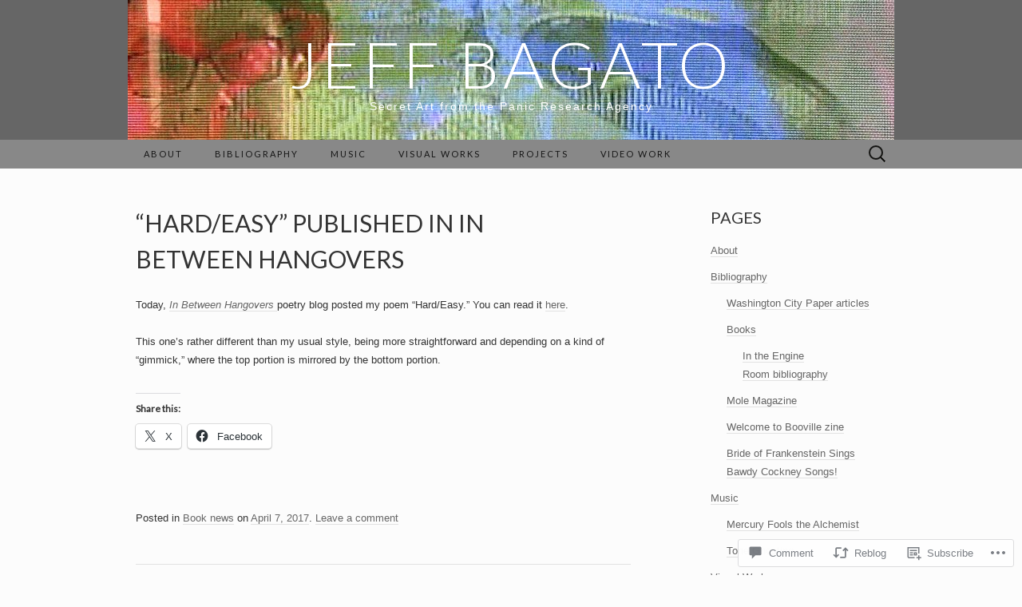

--- FILE ---
content_type: text/html; charset=UTF-8
request_url: https://jeffbagato.com/2017/04/07/hardeasy-published-in-in-between-hangovers/
body_size: 23778
content:
<!DOCTYPE html>
<html lang="en">
<head>
	<meta charset="UTF-8">
	<meta name="viewport" content="width=device-width">
	<title>&#8220;Hard/Easy&#8221; published in In Between Hangovers | jeff bagato</title>
	<link rel="profile" href="http://gmpg.org/xfn/11">
	<link rel="pingback" href="https://jeffbagato.com/xmlrpc.php">
	<!--[if lt IE 9]>
		<script src="https://s0.wp.com/wp-content/themes/pub/suits/js/html5.js?m=1389124717i" type="text/javascript"></script>
	<![endif]-->
	<meta name='robots' content='max-image-preview:large' />

<!-- Async WordPress.com Remote Login -->
<script id="wpcom_remote_login_js">
var wpcom_remote_login_extra_auth = '';
function wpcom_remote_login_remove_dom_node_id( element_id ) {
	var dom_node = document.getElementById( element_id );
	if ( dom_node ) { dom_node.parentNode.removeChild( dom_node ); }
}
function wpcom_remote_login_remove_dom_node_classes( class_name ) {
	var dom_nodes = document.querySelectorAll( '.' + class_name );
	for ( var i = 0; i < dom_nodes.length; i++ ) {
		dom_nodes[ i ].parentNode.removeChild( dom_nodes[ i ] );
	}
}
function wpcom_remote_login_final_cleanup() {
	wpcom_remote_login_remove_dom_node_classes( "wpcom_remote_login_msg" );
	wpcom_remote_login_remove_dom_node_id( "wpcom_remote_login_key" );
	wpcom_remote_login_remove_dom_node_id( "wpcom_remote_login_validate" );
	wpcom_remote_login_remove_dom_node_id( "wpcom_remote_login_js" );
	wpcom_remote_login_remove_dom_node_id( "wpcom_request_access_iframe" );
	wpcom_remote_login_remove_dom_node_id( "wpcom_request_access_styles" );
}

// Watch for messages back from the remote login
window.addEventListener( "message", function( e ) {
	if ( e.origin === "https://r-login.wordpress.com" ) {
		var data = {};
		try {
			data = JSON.parse( e.data );
		} catch( e ) {
			wpcom_remote_login_final_cleanup();
			return;
		}

		if ( data.msg === 'LOGIN' ) {
			// Clean up the login check iframe
			wpcom_remote_login_remove_dom_node_id( "wpcom_remote_login_key" );

			var id_regex = new RegExp( /^[0-9]+$/ );
			var token_regex = new RegExp( /^.*|.*|.*$/ );
			if (
				token_regex.test( data.token )
				&& id_regex.test( data.wpcomid )
			) {
				// We have everything we need to ask for a login
				var script = document.createElement( "script" );
				script.setAttribute( "id", "wpcom_remote_login_validate" );
				script.src = '/remote-login.php?wpcom_remote_login=validate'
					+ '&wpcomid=' + data.wpcomid
					+ '&token=' + encodeURIComponent( data.token )
					+ '&host=' + window.location.protocol
					+ '//' + window.location.hostname
					+ '&postid=1266'
					+ '&is_singular=1';
				document.body.appendChild( script );
			}

			return;
		}

		// Safari ITP, not logged in, so redirect
		if ( data.msg === 'LOGIN-REDIRECT' ) {
			window.location = 'https://wordpress.com/log-in?redirect_to=' + window.location.href;
			return;
		}

		// Safari ITP, storage access failed, remove the request
		if ( data.msg === 'LOGIN-REMOVE' ) {
			var css_zap = 'html { -webkit-transition: margin-top 1s; transition: margin-top 1s; } /* 9001 */ html { margin-top: 0 !important; } * html body { margin-top: 0 !important; } @media screen and ( max-width: 782px ) { html { margin-top: 0 !important; } * html body { margin-top: 0 !important; } }';
			var style_zap = document.createElement( 'style' );
			style_zap.type = 'text/css';
			style_zap.appendChild( document.createTextNode( css_zap ) );
			document.body.appendChild( style_zap );

			var e = document.getElementById( 'wpcom_request_access_iframe' );
			e.parentNode.removeChild( e );

			document.cookie = 'wordpress_com_login_access=denied; path=/; max-age=31536000';

			return;
		}

		// Safari ITP
		if ( data.msg === 'REQUEST_ACCESS' ) {
			console.log( 'request access: safari' );

			// Check ITP iframe enable/disable knob
			if ( wpcom_remote_login_extra_auth !== 'safari_itp_iframe' ) {
				return;
			}

			// If we are in a "private window" there is no ITP.
			var private_window = false;
			try {
				var opendb = window.openDatabase( null, null, null, null );
			} catch( e ) {
				private_window = true;
			}

			if ( private_window ) {
				console.log( 'private window' );
				return;
			}

			var iframe = document.createElement( 'iframe' );
			iframe.id = 'wpcom_request_access_iframe';
			iframe.setAttribute( 'scrolling', 'no' );
			iframe.setAttribute( 'sandbox', 'allow-storage-access-by-user-activation allow-scripts allow-same-origin allow-top-navigation-by-user-activation' );
			iframe.src = 'https://r-login.wordpress.com/remote-login.php?wpcom_remote_login=request_access&origin=' + encodeURIComponent( data.origin ) + '&wpcomid=' + encodeURIComponent( data.wpcomid );

			var css = 'html { -webkit-transition: margin-top 1s; transition: margin-top 1s; } /* 9001 */ html { margin-top: 46px !important; } * html body { margin-top: 46px !important; } @media screen and ( max-width: 660px ) { html { margin-top: 71px !important; } * html body { margin-top: 71px !important; } #wpcom_request_access_iframe { display: block; height: 71px !important; } } #wpcom_request_access_iframe { border: 0px; height: 46px; position: fixed; top: 0; left: 0; width: 100%; min-width: 100%; z-index: 99999; background: #23282d; } ';

			var style = document.createElement( 'style' );
			style.type = 'text/css';
			style.id = 'wpcom_request_access_styles';
			style.appendChild( document.createTextNode( css ) );
			document.body.appendChild( style );

			document.body.appendChild( iframe );
		}

		if ( data.msg === 'DONE' ) {
			wpcom_remote_login_final_cleanup();
		}
	}
}, false );

// Inject the remote login iframe after the page has had a chance to load
// more critical resources
window.addEventListener( "DOMContentLoaded", function( e ) {
	var iframe = document.createElement( "iframe" );
	iframe.style.display = "none";
	iframe.setAttribute( "scrolling", "no" );
	iframe.setAttribute( "id", "wpcom_remote_login_key" );
	iframe.src = "https://r-login.wordpress.com/remote-login.php"
		+ "?wpcom_remote_login=key"
		+ "&origin=aHR0cHM6Ly9qZWZmYmFnYXRvLmNvbQ%3D%3D"
		+ "&wpcomid=104356711"
		+ "&time=" + Math.floor( Date.now() / 1000 );
	document.body.appendChild( iframe );
}, false );
</script>
<link rel='dns-prefetch' href='//s0.wp.com' />
<link rel='dns-prefetch' href='//widgets.wp.com' />
<link rel='dns-prefetch' href='//wordpress.com' />
<link rel='dns-prefetch' href='//fonts-api.wp.com' />
<link rel="alternate" type="application/rss+xml" title="jeff bagato &raquo; Feed" href="https://jeffbagato.com/feed/" />
<link rel="alternate" type="application/rss+xml" title="jeff bagato &raquo; Comments Feed" href="https://jeffbagato.com/comments/feed/" />
<link rel="alternate" type="application/rss+xml" title="jeff bagato &raquo; &#8220;Hard/Easy&#8221; published in In Between&nbsp;Hangovers Comments Feed" href="https://jeffbagato.com/2017/04/07/hardeasy-published-in-in-between-hangovers/feed/" />
	<script type="text/javascript">
		/* <![CDATA[ */
		function addLoadEvent(func) {
			var oldonload = window.onload;
			if (typeof window.onload != 'function') {
				window.onload = func;
			} else {
				window.onload = function () {
					oldonload();
					func();
				}
			}
		}
		/* ]]> */
	</script>
	<link crossorigin='anonymous' rel='stylesheet' id='all-css-0-1' href='/wp-content/mu-plugins/likes/jetpack-likes.css?m=1743883414i&cssminify=yes' type='text/css' media='all' />
<style id='wp-emoji-styles-inline-css'>

	img.wp-smiley, img.emoji {
		display: inline !important;
		border: none !important;
		box-shadow: none !important;
		height: 1em !important;
		width: 1em !important;
		margin: 0 0.07em !important;
		vertical-align: -0.1em !important;
		background: none !important;
		padding: 0 !important;
	}
/*# sourceURL=wp-emoji-styles-inline-css */
</style>
<link crossorigin='anonymous' rel='stylesheet' id='all-css-2-1' href='/wp-content/plugins/gutenberg-core/v22.4.2/build/styles/block-library/style.min.css?m=1769608164i&cssminify=yes' type='text/css' media='all' />
<style id='wp-block-library-inline-css'>
.has-text-align-justify {
	text-align:justify;
}
.has-text-align-justify{text-align:justify;}

/*# sourceURL=wp-block-library-inline-css */
</style><style id='global-styles-inline-css'>
:root{--wp--preset--aspect-ratio--square: 1;--wp--preset--aspect-ratio--4-3: 4/3;--wp--preset--aspect-ratio--3-4: 3/4;--wp--preset--aspect-ratio--3-2: 3/2;--wp--preset--aspect-ratio--2-3: 2/3;--wp--preset--aspect-ratio--16-9: 16/9;--wp--preset--aspect-ratio--9-16: 9/16;--wp--preset--color--black: #000000;--wp--preset--color--cyan-bluish-gray: #abb8c3;--wp--preset--color--white: #ffffff;--wp--preset--color--pale-pink: #f78da7;--wp--preset--color--vivid-red: #cf2e2e;--wp--preset--color--luminous-vivid-orange: #ff6900;--wp--preset--color--luminous-vivid-amber: #fcb900;--wp--preset--color--light-green-cyan: #7bdcb5;--wp--preset--color--vivid-green-cyan: #00d084;--wp--preset--color--pale-cyan-blue: #8ed1fc;--wp--preset--color--vivid-cyan-blue: #0693e3;--wp--preset--color--vivid-purple: #9b51e0;--wp--preset--gradient--vivid-cyan-blue-to-vivid-purple: linear-gradient(135deg,rgb(6,147,227) 0%,rgb(155,81,224) 100%);--wp--preset--gradient--light-green-cyan-to-vivid-green-cyan: linear-gradient(135deg,rgb(122,220,180) 0%,rgb(0,208,130) 100%);--wp--preset--gradient--luminous-vivid-amber-to-luminous-vivid-orange: linear-gradient(135deg,rgb(252,185,0) 0%,rgb(255,105,0) 100%);--wp--preset--gradient--luminous-vivid-orange-to-vivid-red: linear-gradient(135deg,rgb(255,105,0) 0%,rgb(207,46,46) 100%);--wp--preset--gradient--very-light-gray-to-cyan-bluish-gray: linear-gradient(135deg,rgb(238,238,238) 0%,rgb(169,184,195) 100%);--wp--preset--gradient--cool-to-warm-spectrum: linear-gradient(135deg,rgb(74,234,220) 0%,rgb(151,120,209) 20%,rgb(207,42,186) 40%,rgb(238,44,130) 60%,rgb(251,105,98) 80%,rgb(254,248,76) 100%);--wp--preset--gradient--blush-light-purple: linear-gradient(135deg,rgb(255,206,236) 0%,rgb(152,150,240) 100%);--wp--preset--gradient--blush-bordeaux: linear-gradient(135deg,rgb(254,205,165) 0%,rgb(254,45,45) 50%,rgb(107,0,62) 100%);--wp--preset--gradient--luminous-dusk: linear-gradient(135deg,rgb(255,203,112) 0%,rgb(199,81,192) 50%,rgb(65,88,208) 100%);--wp--preset--gradient--pale-ocean: linear-gradient(135deg,rgb(255,245,203) 0%,rgb(182,227,212) 50%,rgb(51,167,181) 100%);--wp--preset--gradient--electric-grass: linear-gradient(135deg,rgb(202,248,128) 0%,rgb(113,206,126) 100%);--wp--preset--gradient--midnight: linear-gradient(135deg,rgb(2,3,129) 0%,rgb(40,116,252) 100%);--wp--preset--font-size--small: 13px;--wp--preset--font-size--medium: 20px;--wp--preset--font-size--large: 36px;--wp--preset--font-size--x-large: 42px;--wp--preset--font-family--albert-sans: 'Albert Sans', sans-serif;--wp--preset--font-family--alegreya: Alegreya, serif;--wp--preset--font-family--arvo: Arvo, serif;--wp--preset--font-family--bodoni-moda: 'Bodoni Moda', serif;--wp--preset--font-family--bricolage-grotesque: 'Bricolage Grotesque', sans-serif;--wp--preset--font-family--cabin: Cabin, sans-serif;--wp--preset--font-family--chivo: Chivo, sans-serif;--wp--preset--font-family--commissioner: Commissioner, sans-serif;--wp--preset--font-family--cormorant: Cormorant, serif;--wp--preset--font-family--courier-prime: 'Courier Prime', monospace;--wp--preset--font-family--crimson-pro: 'Crimson Pro', serif;--wp--preset--font-family--dm-mono: 'DM Mono', monospace;--wp--preset--font-family--dm-sans: 'DM Sans', sans-serif;--wp--preset--font-family--dm-serif-display: 'DM Serif Display', serif;--wp--preset--font-family--domine: Domine, serif;--wp--preset--font-family--eb-garamond: 'EB Garamond', serif;--wp--preset--font-family--epilogue: Epilogue, sans-serif;--wp--preset--font-family--fahkwang: Fahkwang, sans-serif;--wp--preset--font-family--figtree: Figtree, sans-serif;--wp--preset--font-family--fira-sans: 'Fira Sans', sans-serif;--wp--preset--font-family--fjalla-one: 'Fjalla One', sans-serif;--wp--preset--font-family--fraunces: Fraunces, serif;--wp--preset--font-family--gabarito: Gabarito, system-ui;--wp--preset--font-family--ibm-plex-mono: 'IBM Plex Mono', monospace;--wp--preset--font-family--ibm-plex-sans: 'IBM Plex Sans', sans-serif;--wp--preset--font-family--ibarra-real-nova: 'Ibarra Real Nova', serif;--wp--preset--font-family--instrument-serif: 'Instrument Serif', serif;--wp--preset--font-family--inter: Inter, sans-serif;--wp--preset--font-family--josefin-sans: 'Josefin Sans', sans-serif;--wp--preset--font-family--jost: Jost, sans-serif;--wp--preset--font-family--libre-baskerville: 'Libre Baskerville', serif;--wp--preset--font-family--libre-franklin: 'Libre Franklin', sans-serif;--wp--preset--font-family--literata: Literata, serif;--wp--preset--font-family--lora: Lora, serif;--wp--preset--font-family--merriweather: Merriweather, serif;--wp--preset--font-family--montserrat: Montserrat, sans-serif;--wp--preset--font-family--newsreader: Newsreader, serif;--wp--preset--font-family--noto-sans-mono: 'Noto Sans Mono', sans-serif;--wp--preset--font-family--nunito: Nunito, sans-serif;--wp--preset--font-family--open-sans: 'Open Sans', sans-serif;--wp--preset--font-family--overpass: Overpass, sans-serif;--wp--preset--font-family--pt-serif: 'PT Serif', serif;--wp--preset--font-family--petrona: Petrona, serif;--wp--preset--font-family--piazzolla: Piazzolla, serif;--wp--preset--font-family--playfair-display: 'Playfair Display', serif;--wp--preset--font-family--plus-jakarta-sans: 'Plus Jakarta Sans', sans-serif;--wp--preset--font-family--poppins: Poppins, sans-serif;--wp--preset--font-family--raleway: Raleway, sans-serif;--wp--preset--font-family--roboto: Roboto, sans-serif;--wp--preset--font-family--roboto-slab: 'Roboto Slab', serif;--wp--preset--font-family--rubik: Rubik, sans-serif;--wp--preset--font-family--rufina: Rufina, serif;--wp--preset--font-family--sora: Sora, sans-serif;--wp--preset--font-family--source-sans-3: 'Source Sans 3', sans-serif;--wp--preset--font-family--source-serif-4: 'Source Serif 4', serif;--wp--preset--font-family--space-mono: 'Space Mono', monospace;--wp--preset--font-family--syne: Syne, sans-serif;--wp--preset--font-family--texturina: Texturina, serif;--wp--preset--font-family--urbanist: Urbanist, sans-serif;--wp--preset--font-family--work-sans: 'Work Sans', sans-serif;--wp--preset--spacing--20: 0.44rem;--wp--preset--spacing--30: 0.67rem;--wp--preset--spacing--40: 1rem;--wp--preset--spacing--50: 1.5rem;--wp--preset--spacing--60: 2.25rem;--wp--preset--spacing--70: 3.38rem;--wp--preset--spacing--80: 5.06rem;--wp--preset--shadow--natural: 6px 6px 9px rgba(0, 0, 0, 0.2);--wp--preset--shadow--deep: 12px 12px 50px rgba(0, 0, 0, 0.4);--wp--preset--shadow--sharp: 6px 6px 0px rgba(0, 0, 0, 0.2);--wp--preset--shadow--outlined: 6px 6px 0px -3px rgb(255, 255, 255), 6px 6px rgb(0, 0, 0);--wp--preset--shadow--crisp: 6px 6px 0px rgb(0, 0, 0);}:where(body) { margin: 0; }:where(.is-layout-flex){gap: 0.5em;}:where(.is-layout-grid){gap: 0.5em;}body .is-layout-flex{display: flex;}.is-layout-flex{flex-wrap: wrap;align-items: center;}.is-layout-flex > :is(*, div){margin: 0;}body .is-layout-grid{display: grid;}.is-layout-grid > :is(*, div){margin: 0;}body{padding-top: 0px;padding-right: 0px;padding-bottom: 0px;padding-left: 0px;}:root :where(.wp-element-button, .wp-block-button__link){background-color: #32373c;border-width: 0;color: #fff;font-family: inherit;font-size: inherit;font-style: inherit;font-weight: inherit;letter-spacing: inherit;line-height: inherit;padding-top: calc(0.667em + 2px);padding-right: calc(1.333em + 2px);padding-bottom: calc(0.667em + 2px);padding-left: calc(1.333em + 2px);text-decoration: none;text-transform: inherit;}.has-black-color{color: var(--wp--preset--color--black) !important;}.has-cyan-bluish-gray-color{color: var(--wp--preset--color--cyan-bluish-gray) !important;}.has-white-color{color: var(--wp--preset--color--white) !important;}.has-pale-pink-color{color: var(--wp--preset--color--pale-pink) !important;}.has-vivid-red-color{color: var(--wp--preset--color--vivid-red) !important;}.has-luminous-vivid-orange-color{color: var(--wp--preset--color--luminous-vivid-orange) !important;}.has-luminous-vivid-amber-color{color: var(--wp--preset--color--luminous-vivid-amber) !important;}.has-light-green-cyan-color{color: var(--wp--preset--color--light-green-cyan) !important;}.has-vivid-green-cyan-color{color: var(--wp--preset--color--vivid-green-cyan) !important;}.has-pale-cyan-blue-color{color: var(--wp--preset--color--pale-cyan-blue) !important;}.has-vivid-cyan-blue-color{color: var(--wp--preset--color--vivid-cyan-blue) !important;}.has-vivid-purple-color{color: var(--wp--preset--color--vivid-purple) !important;}.has-black-background-color{background-color: var(--wp--preset--color--black) !important;}.has-cyan-bluish-gray-background-color{background-color: var(--wp--preset--color--cyan-bluish-gray) !important;}.has-white-background-color{background-color: var(--wp--preset--color--white) !important;}.has-pale-pink-background-color{background-color: var(--wp--preset--color--pale-pink) !important;}.has-vivid-red-background-color{background-color: var(--wp--preset--color--vivid-red) !important;}.has-luminous-vivid-orange-background-color{background-color: var(--wp--preset--color--luminous-vivid-orange) !important;}.has-luminous-vivid-amber-background-color{background-color: var(--wp--preset--color--luminous-vivid-amber) !important;}.has-light-green-cyan-background-color{background-color: var(--wp--preset--color--light-green-cyan) !important;}.has-vivid-green-cyan-background-color{background-color: var(--wp--preset--color--vivid-green-cyan) !important;}.has-pale-cyan-blue-background-color{background-color: var(--wp--preset--color--pale-cyan-blue) !important;}.has-vivid-cyan-blue-background-color{background-color: var(--wp--preset--color--vivid-cyan-blue) !important;}.has-vivid-purple-background-color{background-color: var(--wp--preset--color--vivid-purple) !important;}.has-black-border-color{border-color: var(--wp--preset--color--black) !important;}.has-cyan-bluish-gray-border-color{border-color: var(--wp--preset--color--cyan-bluish-gray) !important;}.has-white-border-color{border-color: var(--wp--preset--color--white) !important;}.has-pale-pink-border-color{border-color: var(--wp--preset--color--pale-pink) !important;}.has-vivid-red-border-color{border-color: var(--wp--preset--color--vivid-red) !important;}.has-luminous-vivid-orange-border-color{border-color: var(--wp--preset--color--luminous-vivid-orange) !important;}.has-luminous-vivid-amber-border-color{border-color: var(--wp--preset--color--luminous-vivid-amber) !important;}.has-light-green-cyan-border-color{border-color: var(--wp--preset--color--light-green-cyan) !important;}.has-vivid-green-cyan-border-color{border-color: var(--wp--preset--color--vivid-green-cyan) !important;}.has-pale-cyan-blue-border-color{border-color: var(--wp--preset--color--pale-cyan-blue) !important;}.has-vivid-cyan-blue-border-color{border-color: var(--wp--preset--color--vivid-cyan-blue) !important;}.has-vivid-purple-border-color{border-color: var(--wp--preset--color--vivid-purple) !important;}.has-vivid-cyan-blue-to-vivid-purple-gradient-background{background: var(--wp--preset--gradient--vivid-cyan-blue-to-vivid-purple) !important;}.has-light-green-cyan-to-vivid-green-cyan-gradient-background{background: var(--wp--preset--gradient--light-green-cyan-to-vivid-green-cyan) !important;}.has-luminous-vivid-amber-to-luminous-vivid-orange-gradient-background{background: var(--wp--preset--gradient--luminous-vivid-amber-to-luminous-vivid-orange) !important;}.has-luminous-vivid-orange-to-vivid-red-gradient-background{background: var(--wp--preset--gradient--luminous-vivid-orange-to-vivid-red) !important;}.has-very-light-gray-to-cyan-bluish-gray-gradient-background{background: var(--wp--preset--gradient--very-light-gray-to-cyan-bluish-gray) !important;}.has-cool-to-warm-spectrum-gradient-background{background: var(--wp--preset--gradient--cool-to-warm-spectrum) !important;}.has-blush-light-purple-gradient-background{background: var(--wp--preset--gradient--blush-light-purple) !important;}.has-blush-bordeaux-gradient-background{background: var(--wp--preset--gradient--blush-bordeaux) !important;}.has-luminous-dusk-gradient-background{background: var(--wp--preset--gradient--luminous-dusk) !important;}.has-pale-ocean-gradient-background{background: var(--wp--preset--gradient--pale-ocean) !important;}.has-electric-grass-gradient-background{background: var(--wp--preset--gradient--electric-grass) !important;}.has-midnight-gradient-background{background: var(--wp--preset--gradient--midnight) !important;}.has-small-font-size{font-size: var(--wp--preset--font-size--small) !important;}.has-medium-font-size{font-size: var(--wp--preset--font-size--medium) !important;}.has-large-font-size{font-size: var(--wp--preset--font-size--large) !important;}.has-x-large-font-size{font-size: var(--wp--preset--font-size--x-large) !important;}.has-albert-sans-font-family{font-family: var(--wp--preset--font-family--albert-sans) !important;}.has-alegreya-font-family{font-family: var(--wp--preset--font-family--alegreya) !important;}.has-arvo-font-family{font-family: var(--wp--preset--font-family--arvo) !important;}.has-bodoni-moda-font-family{font-family: var(--wp--preset--font-family--bodoni-moda) !important;}.has-bricolage-grotesque-font-family{font-family: var(--wp--preset--font-family--bricolage-grotesque) !important;}.has-cabin-font-family{font-family: var(--wp--preset--font-family--cabin) !important;}.has-chivo-font-family{font-family: var(--wp--preset--font-family--chivo) !important;}.has-commissioner-font-family{font-family: var(--wp--preset--font-family--commissioner) !important;}.has-cormorant-font-family{font-family: var(--wp--preset--font-family--cormorant) !important;}.has-courier-prime-font-family{font-family: var(--wp--preset--font-family--courier-prime) !important;}.has-crimson-pro-font-family{font-family: var(--wp--preset--font-family--crimson-pro) !important;}.has-dm-mono-font-family{font-family: var(--wp--preset--font-family--dm-mono) !important;}.has-dm-sans-font-family{font-family: var(--wp--preset--font-family--dm-sans) !important;}.has-dm-serif-display-font-family{font-family: var(--wp--preset--font-family--dm-serif-display) !important;}.has-domine-font-family{font-family: var(--wp--preset--font-family--domine) !important;}.has-eb-garamond-font-family{font-family: var(--wp--preset--font-family--eb-garamond) !important;}.has-epilogue-font-family{font-family: var(--wp--preset--font-family--epilogue) !important;}.has-fahkwang-font-family{font-family: var(--wp--preset--font-family--fahkwang) !important;}.has-figtree-font-family{font-family: var(--wp--preset--font-family--figtree) !important;}.has-fira-sans-font-family{font-family: var(--wp--preset--font-family--fira-sans) !important;}.has-fjalla-one-font-family{font-family: var(--wp--preset--font-family--fjalla-one) !important;}.has-fraunces-font-family{font-family: var(--wp--preset--font-family--fraunces) !important;}.has-gabarito-font-family{font-family: var(--wp--preset--font-family--gabarito) !important;}.has-ibm-plex-mono-font-family{font-family: var(--wp--preset--font-family--ibm-plex-mono) !important;}.has-ibm-plex-sans-font-family{font-family: var(--wp--preset--font-family--ibm-plex-sans) !important;}.has-ibarra-real-nova-font-family{font-family: var(--wp--preset--font-family--ibarra-real-nova) !important;}.has-instrument-serif-font-family{font-family: var(--wp--preset--font-family--instrument-serif) !important;}.has-inter-font-family{font-family: var(--wp--preset--font-family--inter) !important;}.has-josefin-sans-font-family{font-family: var(--wp--preset--font-family--josefin-sans) !important;}.has-jost-font-family{font-family: var(--wp--preset--font-family--jost) !important;}.has-libre-baskerville-font-family{font-family: var(--wp--preset--font-family--libre-baskerville) !important;}.has-libre-franklin-font-family{font-family: var(--wp--preset--font-family--libre-franklin) !important;}.has-literata-font-family{font-family: var(--wp--preset--font-family--literata) !important;}.has-lora-font-family{font-family: var(--wp--preset--font-family--lora) !important;}.has-merriweather-font-family{font-family: var(--wp--preset--font-family--merriweather) !important;}.has-montserrat-font-family{font-family: var(--wp--preset--font-family--montserrat) !important;}.has-newsreader-font-family{font-family: var(--wp--preset--font-family--newsreader) !important;}.has-noto-sans-mono-font-family{font-family: var(--wp--preset--font-family--noto-sans-mono) !important;}.has-nunito-font-family{font-family: var(--wp--preset--font-family--nunito) !important;}.has-open-sans-font-family{font-family: var(--wp--preset--font-family--open-sans) !important;}.has-overpass-font-family{font-family: var(--wp--preset--font-family--overpass) !important;}.has-pt-serif-font-family{font-family: var(--wp--preset--font-family--pt-serif) !important;}.has-petrona-font-family{font-family: var(--wp--preset--font-family--petrona) !important;}.has-piazzolla-font-family{font-family: var(--wp--preset--font-family--piazzolla) !important;}.has-playfair-display-font-family{font-family: var(--wp--preset--font-family--playfair-display) !important;}.has-plus-jakarta-sans-font-family{font-family: var(--wp--preset--font-family--plus-jakarta-sans) !important;}.has-poppins-font-family{font-family: var(--wp--preset--font-family--poppins) !important;}.has-raleway-font-family{font-family: var(--wp--preset--font-family--raleway) !important;}.has-roboto-font-family{font-family: var(--wp--preset--font-family--roboto) !important;}.has-roboto-slab-font-family{font-family: var(--wp--preset--font-family--roboto-slab) !important;}.has-rubik-font-family{font-family: var(--wp--preset--font-family--rubik) !important;}.has-rufina-font-family{font-family: var(--wp--preset--font-family--rufina) !important;}.has-sora-font-family{font-family: var(--wp--preset--font-family--sora) !important;}.has-source-sans-3-font-family{font-family: var(--wp--preset--font-family--source-sans-3) !important;}.has-source-serif-4-font-family{font-family: var(--wp--preset--font-family--source-serif-4) !important;}.has-space-mono-font-family{font-family: var(--wp--preset--font-family--space-mono) !important;}.has-syne-font-family{font-family: var(--wp--preset--font-family--syne) !important;}.has-texturina-font-family{font-family: var(--wp--preset--font-family--texturina) !important;}.has-urbanist-font-family{font-family: var(--wp--preset--font-family--urbanist) !important;}.has-work-sans-font-family{font-family: var(--wp--preset--font-family--work-sans) !important;}
/*# sourceURL=global-styles-inline-css */
</style>

<style id='classic-theme-styles-inline-css'>
.wp-block-button__link{background-color:#32373c;border-radius:9999px;box-shadow:none;color:#fff;font-size:1.125em;padding:calc(.667em + 2px) calc(1.333em + 2px);text-decoration:none}.wp-block-file__button{background:#32373c;color:#fff}.wp-block-accordion-heading{margin:0}.wp-block-accordion-heading__toggle{background-color:inherit!important;color:inherit!important}.wp-block-accordion-heading__toggle:not(:focus-visible){outline:none}.wp-block-accordion-heading__toggle:focus,.wp-block-accordion-heading__toggle:hover{background-color:inherit!important;border:none;box-shadow:none;color:inherit;padding:var(--wp--preset--spacing--20,1em) 0;text-decoration:none}.wp-block-accordion-heading__toggle:focus-visible{outline:auto;outline-offset:0}
/*# sourceURL=/wp-content/plugins/gutenberg-core/v22.4.2/build/styles/block-library/classic.min.css */
</style>
<link crossorigin='anonymous' rel='stylesheet' id='all-css-4-1' href='/_static/??-eJx9jksOwjAMRC9EsEAtnwXiKCgfC1LqJIqd9vq4qtgAYmPJM/PsgbkYn5NgEqBmytjuMTH4XFF1KlZAE4QhWhyRNLb1zBv4jc1FGeNcqchsdFJsZOShIP/jBpRi/dOotJ5YDeCW3t5twhRyBdskkxWJ/osCrh5ci2OACavTzyoulflzX7pc6bI7Hk777tx1/fACNXxjkA==&cssminify=yes' type='text/css' media='all' />
<link rel='stylesheet' id='verbum-gutenberg-css-css' href='https://widgets.wp.com/verbum-block-editor/block-editor.css?ver=1738686361' media='all' />
<link crossorigin='anonymous' rel='stylesheet' id='all-css-6-1' href='/_static/??/wp-content/mu-plugins/comment-likes/css/comment-likes.css,/i/noticons/noticons.css?m=1436783281j&cssminify=yes' type='text/css' media='all' />
<link rel='stylesheet' id='suits-font-css' href='https://fonts-api.wp.com/css?family=Lato%3A100%2C300%2C400%26subset%3Dlatin%2Clatin-ext' media='all' />
<link crossorigin='anonymous' rel='stylesheet' id='all-css-8-1' href='/_static/??-eJx9i0EKgzAQAD/UdJEEiwfpW0xY05RNNrgbir83venF2wzMwK+awEWxKOgHMwrU5kFaUgHRnfAZRB5wynIzlVpMRWBDTxw7RujVSe+miGyIw6KJy0XMSkva/us7z8PLDeNkrbPfAw6OPHc=&cssminify=yes' type='text/css' media='all' />
<link crossorigin='anonymous' rel='stylesheet' id='print-css-9-1' href='/wp-content/mu-plugins/global-print/global-print.css?m=1465851035i&cssminify=yes' type='text/css' media='print' />
<style id='jetpack-global-styles-frontend-style-inline-css'>
:root { --font-headings: unset; --font-base: unset; --font-headings-default: -apple-system,BlinkMacSystemFont,"Segoe UI",Roboto,Oxygen-Sans,Ubuntu,Cantarell,"Helvetica Neue",sans-serif; --font-base-default: -apple-system,BlinkMacSystemFont,"Segoe UI",Roboto,Oxygen-Sans,Ubuntu,Cantarell,"Helvetica Neue",sans-serif;}
/*# sourceURL=jetpack-global-styles-frontend-style-inline-css */
</style>
<link crossorigin='anonymous' rel='stylesheet' id='all-css-12-1' href='/_static/??-eJyNjcsKAjEMRX/IGtQZBxfip0hMS9sxTYppGfx7H7gRN+7ugcs5sFRHKi1Ig9Jd5R6zGMyhVaTrh8G6QFHfORhYwlvw6P39PbPENZmt4G/ROQuBKWVkxxrVvuBH1lIoz2waILJekF+HUzlupnG3nQ77YZwfuRJIaQ==&cssminify=yes' type='text/css' media='all' />
<script type="text/javascript" id="wpcom-actionbar-placeholder-js-extra">
/* <![CDATA[ */
var actionbardata = {"siteID":"104356711","postID":"1266","siteURL":"https://jeffbagato.com","xhrURL":"https://jeffbagato.com/wp-admin/admin-ajax.php","nonce":"568a300120","isLoggedIn":"","statusMessage":"","subsEmailDefault":"instantly","proxyScriptUrl":"https://s0.wp.com/wp-content/js/wpcom-proxy-request.js?m=1513050504i&amp;ver=20211021","shortlink":"https://wp.me/p73RWL-kq","i18n":{"followedText":"New posts from this site will now appear in your \u003Ca href=\"https://wordpress.com/reader\"\u003EReader\u003C/a\u003E","foldBar":"Collapse this bar","unfoldBar":"Expand this bar","shortLinkCopied":"Shortlink copied to clipboard."}};
//# sourceURL=wpcom-actionbar-placeholder-js-extra
/* ]]> */
</script>
<script type="text/javascript" id="jetpack-mu-wpcom-settings-js-before">
/* <![CDATA[ */
var JETPACK_MU_WPCOM_SETTINGS = {"assetsUrl":"https://s0.wp.com/wp-content/mu-plugins/jetpack-mu-wpcom-plugin/sun/jetpack_vendor/automattic/jetpack-mu-wpcom/src/build/"};
//# sourceURL=jetpack-mu-wpcom-settings-js-before
/* ]]> */
</script>
<script crossorigin='anonymous' type='text/javascript'  src='/_static/??-eJzTLy/QTc7PK0nNK9HPKtYvyinRLSjKr6jUyyrW0QfKZeYl55SmpBaDJLMKS1OLKqGUXm5mHkFFurmZ6UWJJalQxfa5tobmRgamxgZmFpZZACbyLJI='></script>
<script type="text/javascript" id="rlt-proxy-js-after">
/* <![CDATA[ */
	rltInitialize( {"token":null,"iframeOrigins":["https:\/\/widgets.wp.com"]} );
//# sourceURL=rlt-proxy-js-after
/* ]]> */
</script>
<link rel="EditURI" type="application/rsd+xml" title="RSD" href="https://jeffbagato.wordpress.com/xmlrpc.php?rsd" />
<meta name="generator" content="WordPress.com" />
<link rel="canonical" href="https://jeffbagato.com/2017/04/07/hardeasy-published-in-in-between-hangovers/" />
<link rel='shortlink' href='https://wp.me/p73RWL-kq' />
<link rel="alternate" type="application/json+oembed" href="https://public-api.wordpress.com/oembed/?format=json&amp;url=https%3A%2F%2Fjeffbagato.com%2F2017%2F04%2F07%2Fhardeasy-published-in-in-between-hangovers%2F&amp;for=wpcom-auto-discovery" /><link rel="alternate" type="application/xml+oembed" href="https://public-api.wordpress.com/oembed/?format=xml&amp;url=https%3A%2F%2Fjeffbagato.com%2F2017%2F04%2F07%2Fhardeasy-published-in-in-between-hangovers%2F&amp;for=wpcom-auto-discovery" />
<!-- Jetpack Open Graph Tags -->
<meta property="og:type" content="article" />
<meta property="og:title" content="&#8220;Hard/Easy&#8221; published in In Between Hangovers" />
<meta property="og:url" content="https://jeffbagato.com/2017/04/07/hardeasy-published-in-in-between-hangovers/" />
<meta property="og:description" content="Today, In Between Hangovers poetry blog posted my poem &#8220;Hard/Easy.&#8221; You can read it here. This one&#8217;s rather different than my usual style, being more straightforward and depending…" />
<meta property="article:published_time" content="2017-04-07T16:41:08+00:00" />
<meta property="article:modified_time" content="2017-04-07T16:45:43+00:00" />
<meta property="og:site_name" content="jeff bagato" />
<meta property="og:image" content="https://jeffbagato.com/wp-content/uploads/2018/04/cropped-movies-02.jpg?w=200" />
<meta property="og:image:width" content="200" />
<meta property="og:image:height" content="200" />
<meta property="og:image:alt" content="" />
<meta property="og:locale" content="en_US" />
<meta property="article:publisher" content="https://www.facebook.com/WordPresscom" />
<meta name="twitter:text:title" content="&#8220;Hard/Easy&#8221; published in In Between&nbsp;Hangovers" />
<meta name="twitter:image" content="https://jeffbagato.com/wp-content/uploads/2018/04/cropped-movies-02.jpg?w=240" />
<meta name="twitter:card" content="summary" />

<!-- End Jetpack Open Graph Tags -->
<link rel='openid.server' href='https://jeffbagato.com/?openidserver=1' />
<link rel='openid.delegate' href='https://jeffbagato.com/' />
<link rel="search" type="application/opensearchdescription+xml" href="https://jeffbagato.com/osd.xml" title="jeff bagato" />
<link rel="search" type="application/opensearchdescription+xml" href="https://s1.wp.com/opensearch.xml" title="WordPress.com" />
<meta name="theme-color" content="#fcfcfc" />
		<style type="text/css">
			.recentcomments a {
				display: inline !important;
				padding: 0 !important;
				margin: 0 !important;
			}

			table.recentcommentsavatartop img.avatar, table.recentcommentsavatarend img.avatar {
				border: 0px;
				margin: 0;
			}

			table.recentcommentsavatartop a, table.recentcommentsavatarend a {
				border: 0px !important;
				background-color: transparent !important;
			}

			td.recentcommentsavatarend, td.recentcommentsavatartop {
				padding: 0px 0px 1px 0px;
				margin: 0px;
			}

			td.recentcommentstextend {
				border: none !important;
				padding: 0px 0px 2px 10px;
			}

			.rtl td.recentcommentstextend {
				padding: 0px 10px 2px 0px;
			}

			td.recentcommentstexttop {
				border: none;
				padding: 0px 0px 0px 10px;
			}

			.rtl td.recentcommentstexttop {
				padding: 0px 10px 0px 0px;
			}
		</style>
		<meta name="description" content="Today, In Between Hangovers poetry blog posted my poem &quot;Hard/Easy.&quot; You can read it here. This one&#039;s rather different than my usual style, being more straightforward and depending on a kind of &quot;gimmick,&quot; where the top portion is mirrored by the bottom portion." />
	<style type="text/css" id="suits-header-css">
			.site-header {
			background: #000 url(https://jeffbagato.com/wp-content/uploads/2015/12/cropped-frame-12-01-2017-06-16-361.jpg) no-repeat scroll top;
		}
		</style>
	<style type="text/css" id="custom-background-css">
body.custom-background { background-color: #fcfcfc; }
</style>
	<style type="text/css" id="custom-colors-css">.site-header h1.site-title { color: #FFFFFF;}
.site-header h2.site-description { color: #FFFFFF;}
.site-info { color: #FFFFFF;}
.site-info { color: #000000;}
a:hover { color: #333333;}
.entry-content a, .comment-content a, .page-content a { color: #333333;}
.entry-meta a:hover { color: #333333;}
.nav-menu li a { color: #161616;}
.nav-menu li:hover > a, .nav-menu li a:hover { color: #000000;}
.nav-menu .current_page_item > a, .nav-menu .current_page_ancestor > a, .nav-menu .current-menu-item > a, .nav-menu .current-menu-ancestor > a { color: #000000;}
.nav-menu li:hover { background-color: #404040;}
body { background-color: #fcfcfc;}
.site-header { background-color: #666666;}
#navbar { background-color: #888888;}
.site-info-container { background-color: #888888;}
.nav-menu li:hover > a, .nav-menu li a:hover { background-color: #888888;}
.nav-menu li:hover > a, .nav-menu li a:hover { background-color: rgba( 136, 136, 136, 0.8 );}
ul.nav-menu ul a:hover, .nav-menu ul ul a:hover { background-color: #888888;}
.nav-menu .current_page_item > a, .nav-menu .current_page_ancestor > a, .nav-menu .current-menu-item > a, .nav-menu .current-menu-ancestor > a { background-color: #888888;}
.nav-menu .sub-menu, .nav-menu .children { background-color: #6D6D6D;}
a { color: #666666;}
.entry-content a, .comment-content a, .page-content a { color: #666666;}
.entry-meta a { color: #666666;}
body, h1, h2, h3, h4, h5, h6 { color: #333333;}
h1, h2, h3, h4, h5, h6 { color: #333333;}
.entry-meta { color: #333333;}
input { color: #333333;}
textarea { color: #333333;}
</style>
<link rel="icon" href="https://jeffbagato.com/wp-content/uploads/2018/04/cropped-movies-02.jpg?w=32" sizes="32x32" />
<link rel="icon" href="https://jeffbagato.com/wp-content/uploads/2018/04/cropped-movies-02.jpg?w=192" sizes="192x192" />
<link rel="apple-touch-icon" href="https://jeffbagato.com/wp-content/uploads/2018/04/cropped-movies-02.jpg?w=180" />
<meta name="msapplication-TileImage" content="https://jeffbagato.com/wp-content/uploads/2018/04/cropped-movies-02.jpg?w=270" />
</head>

<body class="wp-singular post-template-default single single-post postid-1266 single-format-standard custom-background wp-theme-pubsuits customizer-styles-applied single-author one-footer-sidebar jetpack-reblog-enabled custom-colors">
	<div id="page" class="hfeed site">

		<header id="masthead" class="site-header" role="banner">
			
			<a class="home-link" href="https://jeffbagato.com/" title="jeff bagato" rel="home">
				<h1 class="site-title">jeff bagato</h1>
				<h2 class="site-description">Secret Art from the Panic Research Agency</h2>
			</a><!-- #navbar .header-navigation -->

			<div id="navbar" class="header-navigation">

				<nav id="site-navigation" class="navigation main-navigation" role="navigation">
					<h3 class="menu-toggle">Menu</h3>
					<div class="nav-menu"><ul>
<li class="page_item page-item-1"><a href="https://jeffbagato.com/about/">About</a></li>
<li class="page_item page-item-267 page_item_has_children"><a href="https://jeffbagato.com/bibliography/">Bibliography</a>
<ul class='children'>
	<li class="page_item page-item-5996"><a href="https://jeffbagato.com/bibliography/washington-city-paper-articles/">Washington City Paper&nbsp;articles</a></li>
	<li class="page_item page-item-3612 page_item_has_children"><a href="https://jeffbagato.com/bibliography/books/">Books</a>
	<ul class='children'>
		<li class="page_item page-item-4466"><a href="https://jeffbagato.com/bibliography/books/in-the-engine-room-bibliography/">In the Engine Room&nbsp;bibliography</a></li>
	</ul>
</li>
	<li class="page_item page-item-3033"><a href="https://jeffbagato.com/bibliography/mole-magazine/">Mole Magazine</a></li>
	<li class="page_item page-item-1568"><a href="https://jeffbagato.com/bibliography/welcome-to-booville-zine/">Welcome to Booville&nbsp;zine</a></li>
	<li class="page_item page-item-1576"><a href="https://jeffbagato.com/bibliography/bride-of-frankenstein-sings-bawdy-cockney-songs/">Bride of Frankenstein Sings Bawdy Cockney&nbsp;Songs!</a></li>
</ul>
</li>
<li class="page_item page-item-3594 page_item_has_children"><a href="https://jeffbagato.com/music/">Music</a>
<ul class='children'>
	<li class="page_item page-item-5715"><a href="https://jeffbagato.com/music/mercury-fools-the-alchemist/">Mercury Fools the&nbsp;Alchemist</a></li>
	<li class="page_item page-item-3169"><a href="https://jeffbagato.com/music/tone-ghosting/">Tone Ghosting</a></li>
</ul>
</li>
<li class="page_item page-item-4794 page_item_has_children"><a href="https://jeffbagato.com/visual-works/">Visual Works</a>
<ul class='children'>
	<li class="page_item page-item-5274"><a href="https://jeffbagato.com/visual-works/asemic-calligraphy-vol-1/">Asemic Calligraphy, vol&nbsp;1</a></li>
	<li class="page_item page-item-4863"><a href="https://jeffbagato.com/visual-works/gonchlog/">Gonchlog</a></li>
	<li class="page_item page-item-4799"><a href="https://jeffbagato.com/visual-works/junk-runes/">Junk Runes</a></li>
	<li class="page_item page-item-4916"><a href="https://jeffbagato.com/visual-works/kingdom-newsun-asemic-travelogue/">Kingdom New Star (asemic&nbsp;travelogue)</a></li>
	<li class="page_item page-item-5888"><a href="https://jeffbagato.com/visual-works/art-toys/">Li&#8217;l Kaiju</a></li>
	<li class="page_item page-item-5865"><a href="https://jeffbagato.com/visual-works/ready-made-sculptures/">Ready Made Sculptures</a></li>
	<li class="page_item page-item-6025"><a href="https://jeffbagato.com/visual-works/sock-monsters/">Sock Monsters</a></li>
	<li class="page_item page-item-5243"><a href="https://jeffbagato.com/visual-works/tape-sampling-vispo/">Tape Sampling Vispo</a></li>
	<li class="page_item page-item-4717"><a href="https://jeffbagato.com/visual-works/trashpo/">Trashpo</a></li>
	<li class="page_item page-item-5026 page_item_has_children"><a href="https://jeffbagato.com/visual-works/video-stills/">Video Stills</a>
	<ul class='children'>
		<li class="page_item page-item-5507"><a href="https://jeffbagato.com/visual-works/video-stills/civilizations-lost/">Civilization&#8217;s Lost</a></li>
		<li class="page_item page-item-5193"><a href="https://jeffbagato.com/visual-works/video-stills/feel-your-body/">Feel Your Body</a></li>
		<li class="page_item page-item-5477"><a href="https://jeffbagato.com/visual-works/video-stills/flat-earth/">Flat Earth</a></li>
		<li class="page_item page-item-5413"><a href="https://jeffbagato.com/visual-works/video-stills/hieroglyphic-avalanche/">Hieroglyphic Avalanche</a></li>
		<li class="page_item page-item-5523"><a href="https://jeffbagato.com/visual-works/video-stills/misc-stills/">Misc Stills</a></li>
		<li class="page_item page-item-5438"><a href="https://jeffbagato.com/visual-works/video-stills/new-brain-imprint/">New Brain Imprint</a></li>
		<li class="page_item page-item-5453"><a href="https://jeffbagato.com/visual-works/video-stills/phantom-broadcast/">Phantom Broadcast</a></li>
		<li class="page_item page-item-5133"><a href="https://jeffbagato.com/visual-works/video-stills/quasar-pulsar/">Quasar Pulsar</a></li>
		<li class="page_item page-item-5063"><a href="https://jeffbagato.com/visual-works/video-stills/silenced-scribes/">Silenced Scribes</a></li>
		<li class="page_item page-item-5028"><a href="https://jeffbagato.com/visual-works/video-stills/lies-like-flames-video-stills/">Succubus Highway video&nbsp;stills</a></li>
		<li class="page_item page-item-5584"><a href="https://jeffbagato.com/visual-works/video-stills/the-movies-on/">The Movie&#8217;s On</a></li>
	</ul>
</li>
</ul>
</li>
<li class="page_item page-item-3059 page_item_has_children"><a href="https://jeffbagato.com/projects/">Projects</a>
<ul class='children'>
	<li class="page_item page-item-1570 page_item_has_children"><a href="https://jeffbagato.com/projects/bread-bandits/">Bread Bandits</a>
	<ul class='children'>
		<li class="page_item page-item-1783"><a href="https://jeffbagato.com/projects/bread-bandits/bread-bandits-manifesto/">Bread Bandits Manifesto</a></li>
	</ul>
</li>
	<li class="page_item page-item-3054 page_item_has_children"><a href="https://jeffbagato.com/projects/electric-possible/">Electric Possible Concert&nbsp;Series</a>
	<ul class='children'>
		<li class="page_item page-item-3113"><a href="https://jeffbagato.com/projects/electric-possible/electric-possible-2003/">Electric Possible&#8211;2003 Show&nbsp;Log</a></li>
		<li class="page_item page-item-3071"><a href="https://jeffbagato.com/projects/electric-possible/electric-possible-2004/">Electric Possible&#8211;2004 Show&nbsp;Log</a></li>
		<li class="page_item page-item-3073"><a href="https://jeffbagato.com/projects/electric-possible/electric-possible-2005/">Electric Possible&#8211;2005 Show&nbsp;Log</a></li>
		<li class="page_item page-item-3075"><a href="https://jeffbagato.com/projects/electric-possible/electric-possible-2006/">Electric Possible&#8211;2006 Show&nbsp;Log</a></li>
		<li class="page_item page-item-3077"><a href="https://jeffbagato.com/projects/electric-possible/electric-possible-2007/">Electric Possible&#8211;2007 Show&nbsp;Log</a></li>
		<li class="page_item page-item-3079"><a href="https://jeffbagato.com/projects/electric-possible/electric-possible-2008/">Electric Possible&#8211;2008 Show&nbsp;Log</a></li>
		<li class="page_item page-item-3081"><a href="https://jeffbagato.com/projects/electric-possible/electric-possible-2009/">Electric Possible&#8211;2009 Show&nbsp;Log</a></li>
		<li class="page_item page-item-3085"><a href="https://jeffbagato.com/projects/electric-possible/electric-possible-2010/">Electric Possible&#8211;2010 Show&nbsp;Log</a></li>
	</ul>
</li>
</ul>
</li>
<li class="page_item page-item-3172"><a href="https://jeffbagato.com/video-work/">Video work</a></li>
</ul></div>
					<form role="search" method="get" class="search-form" action="https://jeffbagato.com/">
				<label>
					<span class="screen-reader-text">Search for:</span>
					<input type="search" class="search-field" placeholder="Search &hellip;" value="" name="s" />
				</label>
				<input type="submit" class="search-submit" value="Search" />
			</form>				</nav><!-- #site-navigation .navigation .main-navigation -->

			</div><!-- #navbar .header-navigation -->

		</header><!-- #masthead .site-header -->

		<div id="main" class="site-main">

	<div id="primary" class="content-area">

		<div id="content" class="site-content" role="main">

			
<article id="post-1266" class="post-1266 post type-post status-publish format-standard hentry category-book-news">

	
			<header class="entry-header">

				
				<h1 class="entry-title">&#8220;Hard/Easy&#8221; published in In Between&nbsp;Hangovers</h1>
			</header><!-- .entry-header -->

											<div class="entry-content">
					<p>Today, <a href="https://inbetweenhangovers.wordpress.com/"><em>In Between Hangovers</em> </a>poetry blog posted my poem &#8220;Hard/Easy.&#8221; You can read it <a href="https://inbetweenhangovers.wordpress.com/2017/04/07/hardeasy-by-jeff-bagato/">here</a>.</p>
<p>This one&#8217;s rather different than my usual style, being more straightforward and depending on a kind of &#8220;gimmick,&#8221; where the top portion is mirrored by the bottom portion.</p>
<div id="jp-post-flair" class="sharedaddy sd-like-enabled sd-sharing-enabled"><div class="sharedaddy sd-sharing-enabled"><div class="robots-nocontent sd-block sd-social sd-social-icon-text sd-sharing"><h3 class="sd-title">Share this:</h3><div class="sd-content"><ul><li class="share-twitter"><a rel="nofollow noopener noreferrer"
				data-shared="sharing-twitter-1266"
				class="share-twitter sd-button share-icon"
				href="https://jeffbagato.com/2017/04/07/hardeasy-published-in-in-between-hangovers/?share=twitter"
				target="_blank"
				aria-labelledby="sharing-twitter-1266"
				>
				<span id="sharing-twitter-1266" hidden>Share on X (Opens in new window)</span>
				<span>X</span>
			</a></li><li class="share-facebook"><a rel="nofollow noopener noreferrer"
				data-shared="sharing-facebook-1266"
				class="share-facebook sd-button share-icon"
				href="https://jeffbagato.com/2017/04/07/hardeasy-published-in-in-between-hangovers/?share=facebook"
				target="_blank"
				aria-labelledby="sharing-facebook-1266"
				>
				<span id="sharing-facebook-1266" hidden>Share on Facebook (Opens in new window)</span>
				<span>Facebook</span>
			</a></li><li class="share-end"></li></ul></div></div></div><div class='sharedaddy sd-block sd-like jetpack-likes-widget-wrapper jetpack-likes-widget-unloaded' id='like-post-wrapper-104356711-1266-697eb14ce8e9a' data-src='//widgets.wp.com/likes/index.html?ver=20260201#blog_id=104356711&amp;post_id=1266&amp;origin=jeffbagato.wordpress.com&amp;obj_id=104356711-1266-697eb14ce8e9a&amp;domain=jeffbagato.com' data-name='like-post-frame-104356711-1266-697eb14ce8e9a' data-title='Like or Reblog'><div class='likes-widget-placeholder post-likes-widget-placeholder' style='height: 55px;'><span class='button'><span>Like</span></span> <span class='loading'>Loading...</span></div><span class='sd-text-color'></span><a class='sd-link-color'></a></div></div>									</div><!-- .entry-content -->
			
			<footer class="entry-meta">
				Posted in <a href="https://jeffbagato.com/category/book-news/" rel="category tag">Book news</a> <span class="on-date"> on <a href="https://jeffbagato.com/2017/04/07/hardeasy-published-in-in-between-hangovers/" title="4:41 pm" rel="bookmark"><time class="entry-date" datetime="2017-04-07T16:41:08+00:00">April 7, 2017</time></a></span><span class="by-author"> by <span class="author vcard"><a class="url fn n" href="https://jeffbagato.com/author/playhaus2015/" title="View all posts by playhaus2015" rel="author">playhaus2015</a></span></span>.
									<a href="https://jeffbagato.com/2017/04/07/hardeasy-published-in-in-between-hangovers/#respond"><span class="leave-reply">Leave a comment</span></a>				
							</footer><!-- .entry-meta -->


</article><!-- #post-# .#post-class-# -->

	<nav role="navigation" id="nav-below" class="post-navigation">
		<h1 class="screen-reader-text">Post navigation</h1>

	
		<div class="nav-previous"><a href="https://jeffbagato.com/2017/04/04/windfall-field-day-in-mad-swirl/" rel="prev"><span class="meta-nav">&larr;</span> &#8220;Windfall Field Day&#8221; in Mad&nbsp;Swirl</a></div>		<div class="nav-next"><a href="https://jeffbagato.com/2017/04/09/reinforcement-labels-in-ex-ex-lit/" rel="next">&#8220;Forensick Recovery&#8221; in&nbsp;Ex-Ex-Lit <span class="meta-nav">&rarr;</span></a></div>
	
	</nav><!-- #nav-below -->

	
<div id="comments" class="comments-area">

	
		<div id="respond" class="comment-respond">
		<h3 id="reply-title" class="comment-reply-title">Leave a comment <small><a rel="nofollow" id="cancel-comment-reply-link" href="/2017/04/07/hardeasy-published-in-in-between-hangovers/#respond" style="display:none;">Cancel reply</a></small></h3><form action="https://jeffbagato.com/wp-comments-post.php" method="post" id="commentform" class="comment-form">


<div class="comment-form__verbum transparent"></div><div class="verbum-form-meta"><input type='hidden' name='comment_post_ID' value='1266' id='comment_post_ID' />
<input type='hidden' name='comment_parent' id='comment_parent' value='0' />

			<input type="hidden" name="highlander_comment_nonce" id="highlander_comment_nonce" value="850f65baa4" />
			<input type="hidden" name="verbum_show_subscription_modal" value="" /></div><p style="display: none;"><input type="hidden" id="akismet_comment_nonce" name="akismet_comment_nonce" value="8096d17b23" /></p><p style="display: none !important;" class="akismet-fields-container" data-prefix="ak_"><label>&#916;<textarea name="ak_hp_textarea" cols="45" rows="8" maxlength="100"></textarea></label><input type="hidden" id="ak_js_1" name="ak_js" value="165"/><script type="text/javascript">
/* <![CDATA[ */
document.getElementById( "ak_js_1" ).setAttribute( "value", ( new Date() ).getTime() );
/* ]]> */
</script>
</p></form>	</div><!-- #respond -->
	
</div><!-- #comments .comments-area -->
		</div><!-- #content .site-content -->

	</div><!-- #primary .content-area -->


	<div id="secondary" class="sidebar-container" role="complementary">
				<div class="widget-area">
			<aside id="pages-3" class="widget widget_pages"><h3 class="widget-title">Pages</h3>
			<ul>
				<li class="page_item page-item-1"><a href="https://jeffbagato.com/about/">About</a></li>
<li class="page_item page-item-267 page_item_has_children"><a href="https://jeffbagato.com/bibliography/">Bibliography</a>
<ul class='children'>
	<li class="page_item page-item-5996"><a href="https://jeffbagato.com/bibliography/washington-city-paper-articles/">Washington City Paper&nbsp;articles</a></li>
	<li class="page_item page-item-3612 page_item_has_children"><a href="https://jeffbagato.com/bibliography/books/">Books</a>
	<ul class='children'>
		<li class="page_item page-item-4466"><a href="https://jeffbagato.com/bibliography/books/in-the-engine-room-bibliography/">In the Engine Room&nbsp;bibliography</a></li>
	</ul>
</li>
	<li class="page_item page-item-3033"><a href="https://jeffbagato.com/bibliography/mole-magazine/">Mole Magazine</a></li>
	<li class="page_item page-item-1568"><a href="https://jeffbagato.com/bibliography/welcome-to-booville-zine/">Welcome to Booville&nbsp;zine</a></li>
	<li class="page_item page-item-1576"><a href="https://jeffbagato.com/bibliography/bride-of-frankenstein-sings-bawdy-cockney-songs/">Bride of Frankenstein Sings Bawdy Cockney&nbsp;Songs!</a></li>
</ul>
</li>
<li class="page_item page-item-3594 page_item_has_children"><a href="https://jeffbagato.com/music/">Music</a>
<ul class='children'>
	<li class="page_item page-item-5715"><a href="https://jeffbagato.com/music/mercury-fools-the-alchemist/">Mercury Fools the&nbsp;Alchemist</a></li>
	<li class="page_item page-item-3169"><a href="https://jeffbagato.com/music/tone-ghosting/">Tone Ghosting</a></li>
</ul>
</li>
<li class="page_item page-item-4794 page_item_has_children"><a href="https://jeffbagato.com/visual-works/">Visual Works</a>
<ul class='children'>
	<li class="page_item page-item-5274"><a href="https://jeffbagato.com/visual-works/asemic-calligraphy-vol-1/">Asemic Calligraphy, vol&nbsp;1</a></li>
	<li class="page_item page-item-4863"><a href="https://jeffbagato.com/visual-works/gonchlog/">Gonchlog</a></li>
	<li class="page_item page-item-4799"><a href="https://jeffbagato.com/visual-works/junk-runes/">Junk Runes</a></li>
	<li class="page_item page-item-4916"><a href="https://jeffbagato.com/visual-works/kingdom-newsun-asemic-travelogue/">Kingdom New Star (asemic&nbsp;travelogue)</a></li>
	<li class="page_item page-item-5888"><a href="https://jeffbagato.com/visual-works/art-toys/">Li&#8217;l Kaiju</a></li>
	<li class="page_item page-item-5865"><a href="https://jeffbagato.com/visual-works/ready-made-sculptures/">Ready Made Sculptures</a></li>
	<li class="page_item page-item-6025"><a href="https://jeffbagato.com/visual-works/sock-monsters/">Sock Monsters</a></li>
	<li class="page_item page-item-5243"><a href="https://jeffbagato.com/visual-works/tape-sampling-vispo/">Tape Sampling Vispo</a></li>
	<li class="page_item page-item-4717"><a href="https://jeffbagato.com/visual-works/trashpo/">Trashpo</a></li>
	<li class="page_item page-item-5026 page_item_has_children"><a href="https://jeffbagato.com/visual-works/video-stills/">Video Stills</a>
	<ul class='children'>
		<li class="page_item page-item-5507"><a href="https://jeffbagato.com/visual-works/video-stills/civilizations-lost/">Civilization&#8217;s Lost</a></li>
		<li class="page_item page-item-5193"><a href="https://jeffbagato.com/visual-works/video-stills/feel-your-body/">Feel Your Body</a></li>
		<li class="page_item page-item-5477"><a href="https://jeffbagato.com/visual-works/video-stills/flat-earth/">Flat Earth</a></li>
		<li class="page_item page-item-5413"><a href="https://jeffbagato.com/visual-works/video-stills/hieroglyphic-avalanche/">Hieroglyphic Avalanche</a></li>
		<li class="page_item page-item-5523"><a href="https://jeffbagato.com/visual-works/video-stills/misc-stills/">Misc Stills</a></li>
		<li class="page_item page-item-5438"><a href="https://jeffbagato.com/visual-works/video-stills/new-brain-imprint/">New Brain Imprint</a></li>
		<li class="page_item page-item-5453"><a href="https://jeffbagato.com/visual-works/video-stills/phantom-broadcast/">Phantom Broadcast</a></li>
		<li class="page_item page-item-5133"><a href="https://jeffbagato.com/visual-works/video-stills/quasar-pulsar/">Quasar Pulsar</a></li>
		<li class="page_item page-item-5063"><a href="https://jeffbagato.com/visual-works/video-stills/silenced-scribes/">Silenced Scribes</a></li>
		<li class="page_item page-item-5028"><a href="https://jeffbagato.com/visual-works/video-stills/lies-like-flames-video-stills/">Succubus Highway video&nbsp;stills</a></li>
		<li class="page_item page-item-5584"><a href="https://jeffbagato.com/visual-works/video-stills/the-movies-on/">The Movie&#8217;s On</a></li>
	</ul>
</li>
</ul>
</li>
<li class="page_item page-item-3059 page_item_has_children"><a href="https://jeffbagato.com/projects/">Projects</a>
<ul class='children'>
	<li class="page_item page-item-1570 page_item_has_children"><a href="https://jeffbagato.com/projects/bread-bandits/">Bread Bandits</a>
	<ul class='children'>
		<li class="page_item page-item-1783"><a href="https://jeffbagato.com/projects/bread-bandits/bread-bandits-manifesto/">Bread Bandits Manifesto</a></li>
	</ul>
</li>
	<li class="page_item page-item-3054 page_item_has_children"><a href="https://jeffbagato.com/projects/electric-possible/">Electric Possible Concert&nbsp;Series</a>
	<ul class='children'>
		<li class="page_item page-item-3113"><a href="https://jeffbagato.com/projects/electric-possible/electric-possible-2003/">Electric Possible&#8211;2003 Show&nbsp;Log</a></li>
		<li class="page_item page-item-3071"><a href="https://jeffbagato.com/projects/electric-possible/electric-possible-2004/">Electric Possible&#8211;2004 Show&nbsp;Log</a></li>
		<li class="page_item page-item-3073"><a href="https://jeffbagato.com/projects/electric-possible/electric-possible-2005/">Electric Possible&#8211;2005 Show&nbsp;Log</a></li>
		<li class="page_item page-item-3075"><a href="https://jeffbagato.com/projects/electric-possible/electric-possible-2006/">Electric Possible&#8211;2006 Show&nbsp;Log</a></li>
		<li class="page_item page-item-3077"><a href="https://jeffbagato.com/projects/electric-possible/electric-possible-2007/">Electric Possible&#8211;2007 Show&nbsp;Log</a></li>
		<li class="page_item page-item-3079"><a href="https://jeffbagato.com/projects/electric-possible/electric-possible-2008/">Electric Possible&#8211;2008 Show&nbsp;Log</a></li>
		<li class="page_item page-item-3081"><a href="https://jeffbagato.com/projects/electric-possible/electric-possible-2009/">Electric Possible&#8211;2009 Show&nbsp;Log</a></li>
		<li class="page_item page-item-3085"><a href="https://jeffbagato.com/projects/electric-possible/electric-possible-2010/">Electric Possible&#8211;2010 Show&nbsp;Log</a></li>
	</ul>
</li>
</ul>
</li>
<li class="page_item page-item-3172"><a href="https://jeffbagato.com/video-work/">Video work</a></li>
			</ul>

			</aside><aside id="categories-5" class="widget widget_categories"><h3 class="widget-title">Categories</h3>
			<ul>
					<li class="cat-item cat-item-22095644"><a href="https://jeffbagato.com/category/asemic-writing/">asemic writing</a>
</li>
	<li class="cat-item cat-item-92238"><a href="https://jeffbagato.com/category/book-news/">Book news</a>
</li>
	<li class="cat-item cat-item-447399196"><a href="https://jeffbagato.com/category/cthulhu-limericks/">Cthulhu Limericks</a>
</li>
	<li class="cat-item cat-item-252236"><a href="https://jeffbagato.com/category/experimental-music/">Experimental music</a>
</li>
	<li class="cat-item cat-item-14516009"><a href="https://jeffbagato.com/category/gonch/">Gonch</a>
</li>
	<li class="cat-item cat-item-518771314"><a href="https://jeffbagato.com/category/lit-rag-roulette/">Lit Rag Roulette</a>
</li>
	<li class="cat-item cat-item-46724"><a href="https://jeffbagato.com/category/mail-art/">Mail Art</a>
</li>
	<li class="cat-item cat-item-575992473"><a href="https://jeffbagato.com/category/mole-magazine/">Mole magazine</a>
</li>
	<li class="cat-item cat-item-18"><a href="https://jeffbagato.com/category/music/">music</a>
</li>
	<li class="cat-item cat-item-194158"><a href="https://jeffbagato.com/category/other-publications/">Other publications</a>
</li>
	<li class="cat-item cat-item-422"><a href="https://jeffbagato.com/category/poetry/">Poetry</a>
</li>
	<li class="cat-item cat-item-10615"><a href="https://jeffbagato.com/category/science-fiction/">Science fiction</a>
</li>
	<li class="cat-item cat-item-20745"><a href="https://jeffbagato.com/category/stickers/">Stickers</a>
</li>
	<li class="cat-item cat-item-955"><a href="https://jeffbagato.com/category/stories/">Stories</a>
</li>
	<li class="cat-item cat-item-1"><a href="https://jeffbagato.com/category/uncategorized/">Uncategorized</a>
</li>
	<li class="cat-item cat-item-461422"><a href="https://jeffbagato.com/category/video-work/">Video work</a>
</li>
			</ul>

			</aside><aside id="wp_tag_cloud-3" class="widget wp_widget_tag_cloud"><h3 class="widget-title">Tags</h3><a href="https://jeffbagato.com/tag/advertising/" class="tag-cloud-link tag-link-521 tag-link-position-1" style="font-size: 8.7567567567568pt;" aria-label="advertising (4 items)">advertising</a>
<a href="https://jeffbagato.com/tag/ai/" class="tag-cloud-link tag-link-14067 tag-link-position-2" style="font-size: 12.540540540541pt;" aria-label="AI (15 items)">AI</a>
<a href="https://jeffbagato.com/tag/albums/" class="tag-cloud-link tag-link-5555 tag-link-position-3" style="font-size: 8pt;" aria-label="albums (3 items)">albums</a>
<a href="https://jeffbagato.com/tag/amazon/" class="tag-cloud-link tag-link-6602 tag-link-position-4" style="font-size: 9.3621621621622pt;" aria-label="Amazon (5 items)">Amazon</a>
<a href="https://jeffbagato.com/tag/analog-electronics/" class="tag-cloud-link tag-link-2417349 tag-link-position-5" style="font-size: 10.648648648649pt;" aria-label="analog electronics (8 items)">analog electronics</a>
<a href="https://jeffbagato.com/tag/analog-video/" class="tag-cloud-link tag-link-19464819 tag-link-position-6" style="font-size: 8.7567567567568pt;" aria-label="analog video (4 items)">analog video</a>
<a href="https://jeffbagato.com/tag/anthology/" class="tag-cloud-link tag-link-43752 tag-link-position-7" style="font-size: 9.3621621621622pt;" aria-label="anthology (5 items)">anthology</a>
<a href="https://jeffbagato.com/tag/articles/" class="tag-cloud-link tag-link-651 tag-link-position-8" style="font-size: 10.648648648649pt;" aria-label="articles (8 items)">articles</a>
<a href="https://jeffbagato.com/tag/asemic-writing/" class="tag-cloud-link tag-link-22095644 tag-link-position-9" style="font-size: 17.081081081081pt;" aria-label="asemic writing (62 items)">asemic writing</a>
<a href="https://jeffbagato.com/tag/assembling-magazine/" class="tag-cloud-link tag-link-155030047 tag-link-position-10" style="font-size: 9.3621621621622pt;" aria-label="assembling magazine (5 items)">assembling magazine</a>
<a href="https://jeffbagato.com/tag/books/" class="tag-cloud-link tag-link-178 tag-link-position-11" style="font-size: 13.448648648649pt;" aria-label="books (20 items)">books</a>
<a href="https://jeffbagato.com/tag/book-sales/" class="tag-cloud-link tag-link-249322 tag-link-position-12" style="font-size: 9.3621621621622pt;" aria-label="book sales (5 items)">book sales</a>
<a href="https://jeffbagato.com/tag/cthulhu/" class="tag-cloud-link tag-link-61661 tag-link-position-13" style="font-size: 9.8918918918919pt;" aria-label="Cthulhu (6 items)">Cthulhu</a>
<a href="https://jeffbagato.com/tag/cthulhu-limericks/" class="tag-cloud-link tag-link-447399196 tag-link-position-14" style="font-size: 9.8918918918919pt;" aria-label="Cthulhu Limericks (6 items)">Cthulhu Limericks</a>
<a href="https://jeffbagato.com/tag/dark-fantasy/" class="tag-cloud-link tag-link-417294 tag-link-position-15" style="font-size: 8pt;" aria-label="dark fantasy (3 items)">dark fantasy</a>
<a href="https://jeffbagato.com/tag/doom-pussy/" class="tag-cloud-link tag-link-9303897 tag-link-position-16" style="font-size: 10.648648648649pt;" aria-label="Doom Pussy (8 items)">Doom Pussy</a>
<a href="https://jeffbagato.com/tag/ebook/" class="tag-cloud-link tag-link-1719 tag-link-position-17" style="font-size: 8.7567567567568pt;" aria-label="eBook (4 items)">eBook</a>
<a href="https://jeffbagato.com/tag/electronic-music/" class="tag-cloud-link tag-link-20412 tag-link-position-18" style="font-size: 14.12972972973pt;" aria-label="electronic music (25 items)">electronic music</a>
<a href="https://jeffbagato.com/tag/experimental-literature/" class="tag-cloud-link tag-link-2735667 tag-link-position-19" style="font-size: 14.281081081081pt;" aria-label="experimental literature (26 items)">experimental literature</a>
<a href="https://jeffbagato.com/tag/experimental-music/" class="tag-cloud-link tag-link-252236 tag-link-position-20" style="font-size: 13.297297297297pt;" aria-label="Experimental music (19 items)">Experimental music</a>
<a href="https://jeffbagato.com/tag/fanzines/" class="tag-cloud-link tag-link-129067 tag-link-position-21" style="font-size: 8.7567567567568pt;" aria-label="fanzines (4 items)">fanzines</a>
<a href="https://jeffbagato.com/tag/fiction/" class="tag-cloud-link tag-link-1747 tag-link-position-22" style="font-size: 9.3621621621622pt;" aria-label="fiction (5 items)">fiction</a>
<a href="https://jeffbagato.com/tag/flashbacks/" class="tag-cloud-link tag-link-64050 tag-link-position-23" style="font-size: 14.281081081081pt;" aria-label="flashbacks (26 items)">flashbacks</a>
<a href="https://jeffbagato.com/tag/freelance-writing/" class="tag-cloud-link tag-link-33987 tag-link-position-24" style="font-size: 8pt;" aria-label="freelance writing (3 items)">freelance writing</a>
<a href="https://jeffbagato.com/tag/glitch-video/" class="tag-cloud-link tag-link-29717652 tag-link-position-25" style="font-size: 14.886486486486pt;" aria-label="glitch video (31 items)">glitch video</a>
<a href="https://jeffbagato.com/tag/gonch/" class="tag-cloud-link tag-link-14516009 tag-link-position-26" style="font-size: 15.037837837838pt;" aria-label="Gonch (33 items)">Gonch</a>
<a href="https://jeffbagato.com/tag/gonch-cat/" class="tag-cloud-link tag-link-609139908 tag-link-position-27" style="font-size: 12.162162162162pt;" aria-label="gonch cat (13 items)">gonch cat</a>
<a href="https://jeffbagato.com/tag/gonchlog/" class="tag-cloud-link tag-link-626306667 tag-link-position-28" style="font-size: 11.632432432432pt;" aria-label="Gonchlog (11 items)">Gonchlog</a>
<a href="https://jeffbagato.com/tag/heta-series/" class="tag-cloud-link tag-link-432849486 tag-link-position-29" style="font-size: 8pt;" aria-label="Heta series (3 items)">Heta series</a>
<a href="https://jeffbagato.com/tag/jean-savage/" class="tag-cloud-link tag-link-249372276 tag-link-position-30" style="font-size: 8pt;" aria-label="Jean Savage (3 items)">Jean Savage</a>
<a href="https://jeffbagato.com/tag/language/" class="tag-cloud-link tag-link-1934 tag-link-position-31" style="font-size: 8.7567567567568pt;" aria-label="language (4 items)">language</a>
<a href="https://jeffbagato.com/tag/literary-journals/" class="tag-cloud-link tag-link-120864 tag-link-position-32" style="font-size: 22pt;" aria-label="literary journals (284 items)">literary journals</a>
<a href="https://jeffbagato.com/tag/lost-civilizations/" class="tag-cloud-link tag-link-4744780 tag-link-position-33" style="font-size: 12.767567567568pt;" aria-label="lost civilizations (16 items)">lost civilizations</a>
<a href="https://jeffbagato.com/tag/magazines/" class="tag-cloud-link tag-link-3750 tag-link-position-34" style="font-size: 8.7567567567568pt;" aria-label="magazines (4 items)">magazines</a>
<a href="https://jeffbagato.com/tag/mail-art/" class="tag-cloud-link tag-link-46724 tag-link-position-35" style="font-size: 10.648648648649pt;" aria-label="Mail Art (8 items)">Mail Art</a>
<a href="https://jeffbagato.com/tag/mole-magazine/" class="tag-cloud-link tag-link-575992473 tag-link-position-36" style="font-size: 8.7567567567568pt;" aria-label="Mole magazine (4 items)">Mole magazine</a>
<a href="https://jeffbagato.com/tag/music/" class="tag-cloud-link tag-link-18 tag-link-position-37" style="font-size: 9.8918918918919pt;" aria-label="music (6 items)">music</a>
<a href="https://jeffbagato.com/tag/music-video/" class="tag-cloud-link tag-link-5550 tag-link-position-38" style="font-size: 12.162162162162pt;" aria-label="music video (13 items)">music video</a>
<a href="https://jeffbagato.com/tag/noise/" class="tag-cloud-link tag-link-1398 tag-link-position-39" style="font-size: 10.27027027027pt;" aria-label="noise (7 items)">noise</a>
<a href="https://jeffbagato.com/tag/noise-music/" class="tag-cloud-link tag-link-1021296 tag-link-position-40" style="font-size: 8.7567567567568pt;" aria-label="noise music (4 items)">noise music</a>
<a href="https://jeffbagato.com/tag/nonlanguage/" class="tag-cloud-link tag-link-607407483 tag-link-position-41" style="font-size: 15.491891891892pt;" aria-label="nonlanguage (38 items)">nonlanguage</a>
<a href="https://jeffbagato.com/tag/novels/" class="tag-cloud-link tag-link-1668 tag-link-position-42" style="font-size: 8pt;" aria-label="novels (3 items)">novels</a>
<a href="https://jeffbagato.com/tag/ouija/" class="tag-cloud-link tag-link-972929 tag-link-position-43" style="font-size: 11.027027027027pt;" aria-label="ouija (9 items)">ouija</a>
<a href="https://jeffbagato.com/tag/outlaw-poetry/" class="tag-cloud-link tag-link-1689130 tag-link-position-44" style="font-size: 12.994594594595pt;" aria-label="outlaw poetry (17 items)">outlaw poetry</a>
<a href="https://jeffbagato.com/tag/photographs/" class="tag-cloud-link tag-link-1151 tag-link-position-45" style="font-size: 12.162162162162pt;" aria-label="photographs (13 items)">photographs</a>
<a href="https://jeffbagato.com/tag/poems/" class="tag-cloud-link tag-link-423 tag-link-position-46" style="font-size: 21.697297297297pt;" aria-label="poems (258 items)">poems</a>
<a href="https://jeffbagato.com/tag/poetry/" class="tag-cloud-link tag-link-422 tag-link-position-47" style="font-size: 21.924324324324pt;" aria-label="Poetry (275 items)">Poetry</a>
<a href="https://jeffbagato.com/tag/poetry-readings/" class="tag-cloud-link tag-link-474614 tag-link-position-48" style="font-size: 8pt;" aria-label="poetry readings (3 items)">poetry readings</a>
<a href="https://jeffbagato.com/tag/publications/" class="tag-cloud-link tag-link-6270 tag-link-position-49" style="font-size: 21.848648648649pt;" aria-label="publications (271 items)">publications</a>
<a href="https://jeffbagato.com/tag/publishing/" class="tag-cloud-link tag-link-3330 tag-link-position-50" style="font-size: 13.145945945946pt;" aria-label="publishing (18 items)">publishing</a>
<a href="https://jeffbagato.com/tag/punk-rock/" class="tag-cloud-link tag-link-90978 tag-link-position-51" style="font-size: 8pt;" aria-label="punk rock (3 items)">punk rock</a>
<a href="https://jeffbagato.com/tag/reading/" class="tag-cloud-link tag-link-1473 tag-link-position-52" style="font-size: 10.27027027027pt;" aria-label="reading (7 items)">reading</a>
<a href="https://jeffbagato.com/tag/robots/" class="tag-cloud-link tag-link-5536 tag-link-position-53" style="font-size: 12.994594594595pt;" aria-label="robots (17 items)">robots</a>
<a href="https://jeffbagato.com/tag/rubber-stamps/" class="tag-cloud-link tag-link-227916 tag-link-position-54" style="font-size: 8.7567567567568pt;" aria-label="rubber stamps (4 items)">rubber stamps</a>
<a href="https://jeffbagato.com/tag/sales/" class="tag-cloud-link tag-link-7094 tag-link-position-55" style="font-size: 8pt;" aria-label="sales (3 items)">sales</a>
<a href="https://jeffbagato.com/tag/science-fiction/" class="tag-cloud-link tag-link-10615 tag-link-position-56" style="font-size: 13.902702702703pt;" aria-label="Science fiction (23 items)">Science fiction</a>
<a href="https://jeffbagato.com/tag/self-publishing/" class="tag-cloud-link tag-link-40668 tag-link-position-57" style="font-size: 10.648648648649pt;" aria-label="self publishing (8 items)">self publishing</a>
<a href="https://jeffbagato.com/tag/slogans/" class="tag-cloud-link tag-link-112589 tag-link-position-58" style="font-size: 11.859459459459pt;" aria-label="slogans (12 items)">slogans</a>
<a href="https://jeffbagato.com/tag/stories/" class="tag-cloud-link tag-link-955 tag-link-position-59" style="font-size: 13.145945945946pt;" aria-label="Stories (18 items)">Stories</a>
<a href="https://jeffbagato.com/tag/street-art/" class="tag-cloud-link tag-link-57447 tag-link-position-60" style="font-size: 8.7567567567568pt;" aria-label="street art (4 items)">street art</a>
<a href="https://jeffbagato.com/tag/stylus/" class="tag-cloud-link tag-link-532365 tag-link-position-61" style="font-size: 9.8918918918919pt;" aria-label="Stylus (6 items)">Stylus</a>
<a href="https://jeffbagato.com/tag/submissions/" class="tag-cloud-link tag-link-58275 tag-link-position-62" style="font-size: 8pt;" aria-label="submissions (3 items)">submissions</a>
<a href="https://jeffbagato.com/tag/synth-pop/" class="tag-cloud-link tag-link-170630 tag-link-position-63" style="font-size: 9.3621621621622pt;" aria-label="synth pop (5 items)">synth pop</a>
<a href="https://jeffbagato.com/tag/tape-sampling/" class="tag-cloud-link tag-link-312712863 tag-link-position-64" style="font-size: 9.3621621621622pt;" aria-label="tape sampling (5 items)">tape sampling</a>
<a href="https://jeffbagato.com/tag/tone-ghosting/" class="tag-cloud-link tag-link-577868597 tag-link-position-65" style="font-size: 8pt;" aria-label="Tone Ghosting (3 items)">Tone Ghosting</a>
<a href="https://jeffbagato.com/tag/trash-vispo/" class="tag-cloud-link tag-link-711592920 tag-link-position-66" style="font-size: 8.7567567567568pt;" aria-label="trash vispo (4 items)">trash vispo</a>
<a href="https://jeffbagato.com/tag/turntables/" class="tag-cloud-link tag-link-163982 tag-link-position-67" style="font-size: 8.7567567567568pt;" aria-label="turntables (4 items)">turntables</a>
<a href="https://jeffbagato.com/tag/typos/" class="tag-cloud-link tag-link-207824 tag-link-position-68" style="font-size: 8pt;" aria-label="typos (3 items)">typos</a>
<a href="https://jeffbagato.com/tag/video/" class="tag-cloud-link tag-link-412 tag-link-position-69" style="font-size: 17.308108108108pt;" aria-label="video (67 items)">video</a>
<a href="https://jeffbagato.com/tag/video-poetry/" class="tag-cloud-link tag-link-3983948 tag-link-position-70" style="font-size: 15.87027027027pt;" aria-label="video poetry (43 items)">video poetry</a>
<a href="https://jeffbagato.com/tag/video-stills/" class="tag-cloud-link tag-link-2864633 tag-link-position-71" style="font-size: 16.92972972973pt;" aria-label="video stills (59 items)">video stills</a>
<a href="https://jeffbagato.com/tag/vispo/" class="tag-cloud-link tag-link-276226 tag-link-position-72" style="font-size: 18.594594594595pt;" aria-label="vispo (100 items)">vispo</a>
<a href="https://jeffbagato.com/tag/visual-poetry/" class="tag-cloud-link tag-link-382575 tag-link-position-73" style="font-size: 19.124324324324pt;" aria-label="visual poetry (116 items)">visual poetry</a>
<a href="https://jeffbagato.com/tag/washington-city-paper/" class="tag-cloud-link tag-link-2286465 tag-link-position-74" style="font-size: 8pt;" aria-label="Washington City Paper (3 items)">Washington City Paper</a>
<a href="https://jeffbagato.com/tag/world-of-poetry/" class="tag-cloud-link tag-link-1064662 tag-link-position-75" style="font-size: 8pt;" aria-label="World of Poetry (3 items)">World of Poetry</a></aside>		</div><!-- .widget-area -->
	</div><!-- #secondary .sidebar-container -->


		</div><!-- #main .site-main -->

		<footer id="colophon" class="site-footer" role="contentinfo">
			
<div id="tertiary" class="sidebar-container" role="complementary">

	<div class="sidebar-inner">

				<div class="widget-area">
			<aside id="follow_button_widget-3" class="widget widget_follow_button_widget">
		<a class="wordpress-follow-button" href="https://jeffbagato.com" data-blog="104356711" data-lang="en" data-show-follower-count="true">Follow jeff bagato on WordPress.com</a>
		<script type="text/javascript">(function(d){ window.wpcomPlatform = {"titles":{"timelines":"Embeddable Timelines","followButton":"Follow Button","wpEmbeds":"WordPress Embeds"}}; var f = d.getElementsByTagName('SCRIPT')[0], p = d.createElement('SCRIPT');p.type = 'text/javascript';p.async = true;p.src = '//widgets.wp.com/platform.js';f.parentNode.insertBefore(p,f);}(document));</script>

		</aside>		</div><!-- .widget-area -->
		
		
		
	</div><!-- .sidebar-inner -->

</div><!-- #tertiary .sidebar-container -->
			<div class="site-info-container">

				<div class="site-info">
										<a href="https://wordpress.com/?ref=footer_blog" rel="nofollow">Blog at WordPress.com.</a>
									</div><!-- .site-info -->

			</div><!-- .site-info-container -->

		</footer><!-- #colophon .site-footer -->

	</div><!-- #page -->

<!--  -->
<script type="speculationrules">
{"prefetch":[{"source":"document","where":{"and":[{"href_matches":"/*"},{"not":{"href_matches":["/wp-*.php","/wp-admin/*","/files/*","/wp-content/*","/wp-content/plugins/*","/wp-content/themes/pub/suits/*","/*\\?(.+)"]}},{"not":{"selector_matches":"a[rel~=\"nofollow\"]"}},{"not":{"selector_matches":".no-prefetch, .no-prefetch a"}}]},"eagerness":"conservative"}]}
</script>
<script type="text/javascript" src="//0.gravatar.com/js/hovercards/hovercards.min.js?ver=202605924dcd77a86c6f1d3698ec27fc5da92b28585ddad3ee636c0397cf312193b2a1" id="grofiles-cards-js"></script>
<script type="text/javascript" id="wpgroho-js-extra">
/* <![CDATA[ */
var WPGroHo = {"my_hash":""};
//# sourceURL=wpgroho-js-extra
/* ]]> */
</script>
<script crossorigin='anonymous' type='text/javascript'  src='/wp-content/mu-plugins/gravatar-hovercards/wpgroho.js?m=1610363240i'></script>

	<script>
		// Initialize and attach hovercards to all gravatars
		( function() {
			function init() {
				if ( typeof Gravatar === 'undefined' ) {
					return;
				}

				if ( typeof Gravatar.init !== 'function' ) {
					return;
				}

				Gravatar.profile_cb = function ( hash, id ) {
					WPGroHo.syncProfileData( hash, id );
				};

				Gravatar.my_hash = WPGroHo.my_hash;
				Gravatar.init(
					'body',
					'#wp-admin-bar-my-account',
					{
						i18n: {
							'Edit your profile →': 'Edit your profile →',
							'View profile →': 'View profile →',
							'Contact': 'Contact',
							'Send money': 'Send money',
							'Sorry, we are unable to load this Gravatar profile.': 'Sorry, we are unable to load this Gravatar profile.',
							'Gravatar not found.': 'Gravatar not found.',
							'Too Many Requests.': 'Too Many Requests.',
							'Internal Server Error.': 'Internal Server Error.',
							'Is this you?': 'Is this you?',
							'Claim your free profile.': 'Claim your free profile.',
							'Email': 'Email',
							'Home Phone': 'Home Phone',
							'Work Phone': 'Work Phone',
							'Cell Phone': 'Cell Phone',
							'Contact Form': 'Contact Form',
							'Calendar': 'Calendar',
						},
					}
				);
			}

			if ( document.readyState !== 'loading' ) {
				init();
			} else {
				document.addEventListener( 'DOMContentLoaded', init );
			}
		} )();
	</script>

		<div style="display:none">
	</div>
		<div id="actionbar" dir="ltr" style="display: none;"
			class="actnbr-pub-suits actnbr-has-follow actnbr-has-actions">
		<ul>
								<li class="actnbr-btn actnbr-hidden">
						<a class="actnbr-action actnbr-actn-comment" href="https://jeffbagato.com/2017/04/07/hardeasy-published-in-in-between-hangovers/#respond">
							<svg class="gridicon gridicons-comment" height="20" width="20" xmlns="http://www.w3.org/2000/svg" viewBox="0 0 24 24"><g><path d="M12 16l-5 5v-5H5c-1.1 0-2-.9-2-2V5c0-1.1.9-2 2-2h14c1.1 0 2 .9 2 2v9c0 1.1-.9 2-2 2h-7z"/></g></svg>							<span>Comment						</span>
						</a>
					</li>
									<li class="actnbr-btn actnbr-hidden">
						<a class="actnbr-action actnbr-actn-reblog" href="">
							<svg class="gridicon gridicons-reblog" height="20" width="20" xmlns="http://www.w3.org/2000/svg" viewBox="0 0 24 24"><g><path d="M22.086 9.914L20 7.828V18c0 1.105-.895 2-2 2h-7v-2h7V7.828l-2.086 2.086L14.5 8.5 19 4l4.5 4.5-1.414 1.414zM6 16.172V6h7V4H6c-1.105 0-2 .895-2 2v10.172l-2.086-2.086L.5 15.5 5 20l4.5-4.5-1.414-1.414L6 16.172z"/></g></svg><span>Reblog</span>
						</a>
					</li>
									<li class="actnbr-btn actnbr-hidden">
								<a class="actnbr-action actnbr-actn-follow " href="">
			<svg class="gridicon" height="20" width="20" xmlns="http://www.w3.org/2000/svg" viewBox="0 0 20 20"><path clip-rule="evenodd" d="m4 4.5h12v6.5h1.5v-6.5-1.5h-1.5-12-1.5v1.5 10.5c0 1.1046.89543 2 2 2h7v-1.5h-7c-.27614 0-.5-.2239-.5-.5zm10.5 2h-9v1.5h9zm-5 3h-4v1.5h4zm3.5 1.5h-1v1h1zm-1-1.5h-1.5v1.5 1 1.5h1.5 1 1.5v-1.5-1-1.5h-1.5zm-2.5 2.5h-4v1.5h4zm6.5 1.25h1.5v2.25h2.25v1.5h-2.25v2.25h-1.5v-2.25h-2.25v-1.5h2.25z"  fill-rule="evenodd"></path></svg>
			<span>Subscribe</span>
		</a>
		<a class="actnbr-action actnbr-actn-following  no-display" href="">
			<svg class="gridicon" height="20" width="20" xmlns="http://www.w3.org/2000/svg" viewBox="0 0 20 20"><path fill-rule="evenodd" clip-rule="evenodd" d="M16 4.5H4V15C4 15.2761 4.22386 15.5 4.5 15.5H11.5V17H4.5C3.39543 17 2.5 16.1046 2.5 15V4.5V3H4H16H17.5V4.5V12.5H16V4.5ZM5.5 6.5H14.5V8H5.5V6.5ZM5.5 9.5H9.5V11H5.5V9.5ZM12 11H13V12H12V11ZM10.5 9.5H12H13H14.5V11V12V13.5H13H12H10.5V12V11V9.5ZM5.5 12H9.5V13.5H5.5V12Z" fill="#008A20"></path><path class="following-icon-tick" d="M13.5 16L15.5 18L19 14.5" stroke="#008A20" stroke-width="1.5"></path></svg>
			<span>Subscribed</span>
		</a>
							<div class="actnbr-popover tip tip-top-left actnbr-notice" id="follow-bubble">
							<div class="tip-arrow"></div>
							<div class="tip-inner actnbr-follow-bubble">
															<ul>
											<li class="actnbr-sitename">
			<a href="https://jeffbagato.com">
				<img loading='lazy' alt='' src='https://jeffbagato.com/wp-content/uploads/2018/04/cropped-movies-02.jpg?w=50' srcset='https://jeffbagato.com/wp-content/uploads/2018/04/cropped-movies-02.jpg?w=50 1x, https://jeffbagato.com/wp-content/uploads/2018/04/cropped-movies-02.jpg?w=75 1.5x, https://jeffbagato.com/wp-content/uploads/2018/04/cropped-movies-02.jpg?w=100 2x, https://jeffbagato.com/wp-content/uploads/2018/04/cropped-movies-02.jpg?w=150 3x, https://jeffbagato.com/wp-content/uploads/2018/04/cropped-movies-02.jpg?w=200 4x' class='avatar avatar-50' height='50' width='50' />				jeff bagato			</a>
		</li>
										<div class="actnbr-message no-display"></div>
									<form method="post" action="https://subscribe.wordpress.com" accept-charset="utf-8" style="display: none;">
																						<div class="actnbr-follow-count">Join 180 other subscribers</div>
																					<div>
										<input type="email" name="email" placeholder="Enter your email address" class="actnbr-email-field" aria-label="Enter your email address" />
										</div>
										<input type="hidden" name="action" value="subscribe" />
										<input type="hidden" name="blog_id" value="104356711" />
										<input type="hidden" name="source" value="https://jeffbagato.com/2017/04/07/hardeasy-published-in-in-between-hangovers/" />
										<input type="hidden" name="sub-type" value="actionbar-follow" />
										<input type="hidden" id="_wpnonce" name="_wpnonce" value="3337cfb20f" />										<div class="actnbr-button-wrap">
											<button type="submit" value="Sign me up">
												Sign me up											</button>
										</div>
									</form>
									<li class="actnbr-login-nudge">
										<div>
											Already have a WordPress.com account? <a href="https://wordpress.com/log-in?redirect_to=https%3A%2F%2Fr-login.wordpress.com%2Fremote-login.php%3Faction%3Dlink%26back%3Dhttps%253A%252F%252Fjeffbagato.com%252F2017%252F04%252F07%252Fhardeasy-published-in-in-between-hangovers%252F">Log in now.</a>										</div>
									</li>
								</ul>
															</div>
						</div>
					</li>
							<li class="actnbr-ellipsis actnbr-hidden">
				<svg class="gridicon gridicons-ellipsis" height="24" width="24" xmlns="http://www.w3.org/2000/svg" viewBox="0 0 24 24"><g><path d="M7 12c0 1.104-.896 2-2 2s-2-.896-2-2 .896-2 2-2 2 .896 2 2zm12-2c-1.104 0-2 .896-2 2s.896 2 2 2 2-.896 2-2-.896-2-2-2zm-7 0c-1.104 0-2 .896-2 2s.896 2 2 2 2-.896 2-2-.896-2-2-2z"/></g></svg>				<div class="actnbr-popover tip tip-top-left actnbr-more">
					<div class="tip-arrow"></div>
					<div class="tip-inner">
						<ul>
								<li class="actnbr-sitename">
			<a href="https://jeffbagato.com">
				<img loading='lazy' alt='' src='https://jeffbagato.com/wp-content/uploads/2018/04/cropped-movies-02.jpg?w=50' srcset='https://jeffbagato.com/wp-content/uploads/2018/04/cropped-movies-02.jpg?w=50 1x, https://jeffbagato.com/wp-content/uploads/2018/04/cropped-movies-02.jpg?w=75 1.5x, https://jeffbagato.com/wp-content/uploads/2018/04/cropped-movies-02.jpg?w=100 2x, https://jeffbagato.com/wp-content/uploads/2018/04/cropped-movies-02.jpg?w=150 3x, https://jeffbagato.com/wp-content/uploads/2018/04/cropped-movies-02.jpg?w=200 4x' class='avatar avatar-50' height='50' width='50' />				jeff bagato			</a>
		</li>
								<li class="actnbr-folded-follow">
										<a class="actnbr-action actnbr-actn-follow " href="">
			<svg class="gridicon" height="20" width="20" xmlns="http://www.w3.org/2000/svg" viewBox="0 0 20 20"><path clip-rule="evenodd" d="m4 4.5h12v6.5h1.5v-6.5-1.5h-1.5-12-1.5v1.5 10.5c0 1.1046.89543 2 2 2h7v-1.5h-7c-.27614 0-.5-.2239-.5-.5zm10.5 2h-9v1.5h9zm-5 3h-4v1.5h4zm3.5 1.5h-1v1h1zm-1-1.5h-1.5v1.5 1 1.5h1.5 1 1.5v-1.5-1-1.5h-1.5zm-2.5 2.5h-4v1.5h4zm6.5 1.25h1.5v2.25h2.25v1.5h-2.25v2.25h-1.5v-2.25h-2.25v-1.5h2.25z"  fill-rule="evenodd"></path></svg>
			<span>Subscribe</span>
		</a>
		<a class="actnbr-action actnbr-actn-following  no-display" href="">
			<svg class="gridicon" height="20" width="20" xmlns="http://www.w3.org/2000/svg" viewBox="0 0 20 20"><path fill-rule="evenodd" clip-rule="evenodd" d="M16 4.5H4V15C4 15.2761 4.22386 15.5 4.5 15.5H11.5V17H4.5C3.39543 17 2.5 16.1046 2.5 15V4.5V3H4H16H17.5V4.5V12.5H16V4.5ZM5.5 6.5H14.5V8H5.5V6.5ZM5.5 9.5H9.5V11H5.5V9.5ZM12 11H13V12H12V11ZM10.5 9.5H12H13H14.5V11V12V13.5H13H12H10.5V12V11V9.5ZM5.5 12H9.5V13.5H5.5V12Z" fill="#008A20"></path><path class="following-icon-tick" d="M13.5 16L15.5 18L19 14.5" stroke="#008A20" stroke-width="1.5"></path></svg>
			<span>Subscribed</span>
		</a>
								</li>
														<li class="actnbr-signup"><a href="https://wordpress.com/start/">Sign up</a></li>
							<li class="actnbr-login"><a href="https://wordpress.com/log-in?redirect_to=https%3A%2F%2Fr-login.wordpress.com%2Fremote-login.php%3Faction%3Dlink%26back%3Dhttps%253A%252F%252Fjeffbagato.com%252F2017%252F04%252F07%252Fhardeasy-published-in-in-between-hangovers%252F">Log in</a></li>
																<li class="actnbr-shortlink">
										<a href="https://wp.me/p73RWL-kq">
											<span class="actnbr-shortlink__text">Copy shortlink</span>
											<span class="actnbr-shortlink__icon"><svg class="gridicon gridicons-checkmark" height="16" width="16" xmlns="http://www.w3.org/2000/svg" viewBox="0 0 24 24"><g><path d="M9 19.414l-6.707-6.707 1.414-1.414L9 16.586 20.293 5.293l1.414 1.414"/></g></svg></span>
										</a>
									</li>
																<li class="flb-report">
									<a href="https://wordpress.com/abuse/?report_url=https://jeffbagato.com/2017/04/07/hardeasy-published-in-in-between-hangovers/" target="_blank" rel="noopener noreferrer">
										Report this content									</a>
								</li>
															<li class="actnbr-reader">
									<a href="https://wordpress.com/reader/blogs/104356711/posts/1266">
										View post in Reader									</a>
								</li>
															<li class="actnbr-subs">
									<a href="https://subscribe.wordpress.com/">Manage subscriptions</a>
								</li>
																<li class="actnbr-fold"><a href="">Collapse this bar</a></li>
														</ul>
					</div>
				</div>
			</li>
		</ul>
	</div>
	
<script>
window.addEventListener( "DOMContentLoaded", function( event ) {
	var link = document.createElement( "link" );
	link.href = "/wp-content/mu-plugins/actionbar/actionbar.css?v=20250116";
	link.type = "text/css";
	link.rel = "stylesheet";
	document.head.appendChild( link );

	var script = document.createElement( "script" );
	script.src = "/wp-content/mu-plugins/actionbar/actionbar.js?v=20250204";
	document.body.appendChild( script );
} );
</script>

	
	<script type="text/javascript">
		window.WPCOM_sharing_counts = {"https://jeffbagato.com/2017/04/07/hardeasy-published-in-in-between-hangovers/":1266};
	</script>
				
	<script type="text/javascript">
		(function () {
			var wpcom_reblog = {
				source: 'toolbar',

				toggle_reblog_box_flair: function (obj_id, post_id) {

					// Go to site selector. This will redirect to their blog if they only have one.
					const postEndpoint = `https://wordpress.com/post`;

					// Ideally we would use the permalink here, but fortunately this will be replaced with the 
					// post permalink in the editor.
					const originalURL = `${ document.location.href }?page_id=${ post_id }`; 
					
					const url =
						postEndpoint +
						'?url=' +
						encodeURIComponent( originalURL ) +
						'&is_post_share=true' +
						'&v=5';

					const redirect = function () {
						if (
							! window.open( url, '_blank' )
						) {
							location.href = url;
						}
					};

					if ( /Firefox/.test( navigator.userAgent ) ) {
						setTimeout( redirect, 0 );
					} else {
						redirect();
					}
				},
			};

			window.wpcom_reblog = wpcom_reblog;
		})();
	</script>
<script crossorigin='anonymous' type='text/javascript'  src='/wp-content/mu-plugins/likes/queuehandler.js?m=1741961244i'></script>
<script type="text/javascript" crossorigin='anonymous' src="https://s0.wp.com/wp-content/plugins/gutenberg-core/v22.4.2/build/scripts/hooks/index.min.js?m=1769608164i&amp;ver=7496969728ca0f95732d" id="wp-hooks-js"></script>
<script type="text/javascript" crossorigin='anonymous' src="https://s0.wp.com/wp-content/plugins/gutenberg-core/v22.4.2/build/scripts/i18n/index.min.js?m=1769608164i&amp;ver=781d11515ad3d91786ec" id="wp-i18n-js"></script>
<script type="text/javascript" id="wp-i18n-js-after">
/* <![CDATA[ */
wp.i18n.setLocaleData( { 'text direction\u0004ltr': [ 'ltr' ] } );
//# sourceURL=wp-i18n-js-after
/* ]]> */
</script>
<script type="text/javascript" id="verbum-settings-js-before">
/* <![CDATA[ */
window.VerbumComments = {"Log in or provide your name and email to leave a reply.":"Log in or provide your name and email to leave a reply.","Log in or provide your name and email to leave a comment.":"Log in or provide your name and email to leave a comment.","Receive web and mobile notifications for posts on this site.":"Receive web and mobile notifications for posts on this site.","Name":"Name","Email (address never made public)":"Email (address never made public)","Website (optional)":"Website (optional)","Leave a reply. (log in optional)":"Leave a reply. (log in optional)","Leave a comment. (log in optional)":"Leave a comment. (log in optional)","Log in to leave a reply.":"Log in to leave a reply.","Log in to leave a comment.":"Log in to leave a comment.","Logged in via %s":"Logged in via %s","Log out":"Log out","Email":"Email","(Address never made public)":"(Address never made public)","Instantly":"Instantly","Daily":"Daily","Reply":"Reply","Comment":"Comment","WordPress":"WordPress","Weekly":"Weekly","Notify me of new posts":"Notify me of new posts","Email me new posts":"Email me new posts","Email me new comments":"Email me new comments","Cancel":"Cancel","Write a comment...":"Write a comment...","Write a reply...":"Write a reply...","Website":"Website","Optional":"Optional","We'll keep you in the loop!":"We'll keep you in the loop!","Loading your comment...":"Loading your comment...","Discover more from":"Discover more from jeff bagato","Subscribe now to keep reading and get access to the full archive.":"Subscribe now to keep reading and get access to the full archive.","Continue reading":"Continue reading","Never miss a beat!":"Never miss a beat!","Interested in getting blog post updates? Simply click the button below to stay in the loop!":"Interested in getting blog post updates? Simply click the button below to stay in the loop!","Enter your email address":"Enter your email address","Subscribe":"Subscribe","Comment sent successfully":"Comment sent successfully","Save my name, email, and website in this browser for the next time I comment.":"Save my name, email, and website in this browser for the next time I comment.","hovercardi18n":{"Edit your profile \u2192":"Edit your profile \u2192","View profile \u2192":"View profile \u2192","Contact":"Contact","Send money":"Send money","Profile not found.":"Profile not found.","Too Many Requests.":"Too Many Requests.","Internal Server Error.":"Internal Server Error.","Sorry, we are unable to load this Gravatar profile.":"Sorry, we are unable to load this Gravatar profile."},"siteId":104356711,"postId":1266,"mustLogIn":false,"requireNameEmail":true,"commentRegistration":false,"connectURL":"https://jeffbagato.wordpress.com/public.api/connect/?action=request\u0026domain=jeffbagato.com","logoutURL":"https://jeffbagato.wordpress.com/wp-login.php?action=logout\u0026_wpnonce=7540bd156a","homeURL":"https://jeffbagato.com/","subscribeToBlog":true,"subscribeToComment":true,"isJetpackCommentsLoggedIn":false,"jetpackUsername":"","jetpackUserId":0,"jetpackSignature":"","jetpackAvatar":"https://0.gravatar.com/avatar/?s=96\u0026amp;d=identicon\u0026amp;r=G","enableBlocks":true,"enableSubscriptionModal":true,"currentLocale":"en","isJetpackComments":false,"allowedBlocks":["core/paragraph","core/list","core/code","core/list-item","core/quote","core/image","core/embed","core/quote","core/code"],"embedNonce":"d3c27bc28a","verbumBundleUrl":"/wp-content/mu-plugins/jetpack-mu-wpcom-plugin/sun/jetpack_vendor/automattic/jetpack-mu-wpcom/src/features/verbum-comments/dist/index.js","isRTL":false,"vbeCacheBuster":1738686361,"iframeUniqueId":0,"colorScheme":false}
//# sourceURL=verbum-settings-js-before
/* ]]> */
</script>
<script type="text/javascript" src="/wp-content/mu-plugins/jetpack-mu-wpcom-plugin/sun/jetpack_vendor/automattic/jetpack-mu-wpcom/src/build/verbum-comments/assets/dynamic-loader.js?m=1755011788i&amp;minify=false&amp;ver=adc3e7b923a66edb437b" id="verbum-dynamic-loader-js" defer="defer" data-wp-strategy="defer"></script>
<script type="text/javascript" id="comment-like-js-extra">
/* <![CDATA[ */
var comment_like_text = {"loading":"Loading...","swipeUrl":"https://s0.wp.com/wp-content/mu-plugins/comment-likes/js/lib/swipe.js?m=1382645497i&amp;ver=20131008"};
//# sourceURL=comment-like-js-extra
/* ]]> */
</script>
<script type="text/javascript" id="sharing-js-js-extra">
/* <![CDATA[ */
var sharing_js_options = {"lang":"en","counts":"1","is_stats_active":"1"};
//# sourceURL=sharing-js-js-extra
/* ]]> */
</script>
<script type="text/javascript" id="jetpack-script-data-js-before">
/* <![CDATA[ */
window.JetpackScriptData = {"site":{"host":"wpcom","is_wpcom_platform":true}};
//# sourceURL=jetpack-script-data-js-before
/* ]]> */
</script>
<script crossorigin='anonymous' type='text/javascript'  src='/_static/??-eJyNUEuOwjAMvRBpBiFENyOOgkxiwG3iRLED4vZEhVbAYjQ76/n9bHvLxiVWZLWxmhzqmVisSzE2yAQaUezwBXSDrGwTErtQ/SehYA73LhLPpNldLxgbNdejlUo6iU6VnVJi+Sa/VRlQM7jRNOiWW8pr0Ux43h2uyD4VC1VTBFVyiwpEsGUdKwW/gOIKZTUeFP4IhpEkoppN92MP7dQFOJWJ7P9R+q3rZPHsIRco6MH7+zQSn18P28ff9W7br/t+0++GB+IxmhQ='></script>
<script type="text/javascript" id="sharing-js-js-after">
/* <![CDATA[ */
var windowOpen;
			( function () {
				function matches( el, sel ) {
					return !! (
						el.matches && el.matches( sel ) ||
						el.msMatchesSelector && el.msMatchesSelector( sel )
					);
				}

				document.body.addEventListener( 'click', function ( event ) {
					if ( ! event.target ) {
						return;
					}

					var el;
					if ( matches( event.target, 'a.share-twitter' ) ) {
						el = event.target;
					} else if ( event.target.parentNode && matches( event.target.parentNode, 'a.share-twitter' ) ) {
						el = event.target.parentNode;
					}

					if ( el ) {
						event.preventDefault();

						// If there's another sharing window open, close it.
						if ( typeof windowOpen !== 'undefined' ) {
							windowOpen.close();
						}
						windowOpen = window.open( el.getAttribute( 'href' ), 'wpcomtwitter', 'menubar=1,resizable=1,width=600,height=350' );
						return false;
					}
				} );
			} )();
var windowOpen;
			( function () {
				function matches( el, sel ) {
					return !! (
						el.matches && el.matches( sel ) ||
						el.msMatchesSelector && el.msMatchesSelector( sel )
					);
				}

				document.body.addEventListener( 'click', function ( event ) {
					if ( ! event.target ) {
						return;
					}

					var el;
					if ( matches( event.target, 'a.share-facebook' ) ) {
						el = event.target;
					} else if ( event.target.parentNode && matches( event.target.parentNode, 'a.share-facebook' ) ) {
						el = event.target.parentNode;
					}

					if ( el ) {
						event.preventDefault();

						// If there's another sharing window open, close it.
						if ( typeof windowOpen !== 'undefined' ) {
							windowOpen.close();
						}
						windowOpen = window.open( el.getAttribute( 'href' ), 'wpcomfacebook', 'menubar=1,resizable=1,width=600,height=400' );
						return false;
					}
				} );
			} )();
//# sourceURL=sharing-js-js-after
/* ]]> */
</script>
<script id="wp-emoji-settings" type="application/json">
{"baseUrl":"https://s0.wp.com/wp-content/mu-plugins/wpcom-smileys/twemoji/2/72x72/","ext":".png","svgUrl":"https://s0.wp.com/wp-content/mu-plugins/wpcom-smileys/twemoji/2/svg/","svgExt":".svg","source":{"concatemoji":"/wp-includes/js/wp-emoji-release.min.js?m=1764078722i&ver=6.9-RC2-61304"}}
</script>
<script type="module">
/* <![CDATA[ */
/*! This file is auto-generated */
const a=JSON.parse(document.getElementById("wp-emoji-settings").textContent),o=(window._wpemojiSettings=a,"wpEmojiSettingsSupports"),s=["flag","emoji"];function i(e){try{var t={supportTests:e,timestamp:(new Date).valueOf()};sessionStorage.setItem(o,JSON.stringify(t))}catch(e){}}function c(e,t,n){e.clearRect(0,0,e.canvas.width,e.canvas.height),e.fillText(t,0,0);t=new Uint32Array(e.getImageData(0,0,e.canvas.width,e.canvas.height).data);e.clearRect(0,0,e.canvas.width,e.canvas.height),e.fillText(n,0,0);const a=new Uint32Array(e.getImageData(0,0,e.canvas.width,e.canvas.height).data);return t.every((e,t)=>e===a[t])}function p(e,t){e.clearRect(0,0,e.canvas.width,e.canvas.height),e.fillText(t,0,0);var n=e.getImageData(16,16,1,1);for(let e=0;e<n.data.length;e++)if(0!==n.data[e])return!1;return!0}function u(e,t,n,a){switch(t){case"flag":return n(e,"\ud83c\udff3\ufe0f\u200d\u26a7\ufe0f","\ud83c\udff3\ufe0f\u200b\u26a7\ufe0f")?!1:!n(e,"\ud83c\udde8\ud83c\uddf6","\ud83c\udde8\u200b\ud83c\uddf6")&&!n(e,"\ud83c\udff4\udb40\udc67\udb40\udc62\udb40\udc65\udb40\udc6e\udb40\udc67\udb40\udc7f","\ud83c\udff4\u200b\udb40\udc67\u200b\udb40\udc62\u200b\udb40\udc65\u200b\udb40\udc6e\u200b\udb40\udc67\u200b\udb40\udc7f");case"emoji":return!a(e,"\ud83e\u1fac8")}return!1}function f(e,t,n,a){let r;const o=(r="undefined"!=typeof WorkerGlobalScope&&self instanceof WorkerGlobalScope?new OffscreenCanvas(300,150):document.createElement("canvas")).getContext("2d",{willReadFrequently:!0}),s=(o.textBaseline="top",o.font="600 32px Arial",{});return e.forEach(e=>{s[e]=t(o,e,n,a)}),s}function r(e){var t=document.createElement("script");t.src=e,t.defer=!0,document.head.appendChild(t)}a.supports={everything:!0,everythingExceptFlag:!0},new Promise(t=>{let n=function(){try{var e=JSON.parse(sessionStorage.getItem(o));if("object"==typeof e&&"number"==typeof e.timestamp&&(new Date).valueOf()<e.timestamp+604800&&"object"==typeof e.supportTests)return e.supportTests}catch(e){}return null}();if(!n){if("undefined"!=typeof Worker&&"undefined"!=typeof OffscreenCanvas&&"undefined"!=typeof URL&&URL.createObjectURL&&"undefined"!=typeof Blob)try{var e="postMessage("+f.toString()+"("+[JSON.stringify(s),u.toString(),c.toString(),p.toString()].join(",")+"));",a=new Blob([e],{type:"text/javascript"});const r=new Worker(URL.createObjectURL(a),{name:"wpTestEmojiSupports"});return void(r.onmessage=e=>{i(n=e.data),r.terminate(),t(n)})}catch(e){}i(n=f(s,u,c,p))}t(n)}).then(e=>{for(const n in e)a.supports[n]=e[n],a.supports.everything=a.supports.everything&&a.supports[n],"flag"!==n&&(a.supports.everythingExceptFlag=a.supports.everythingExceptFlag&&a.supports[n]);var t;a.supports.everythingExceptFlag=a.supports.everythingExceptFlag&&!a.supports.flag,a.supports.everything||((t=a.source||{}).concatemoji?r(t.concatemoji):t.wpemoji&&t.twemoji&&(r(t.twemoji),r(t.wpemoji)))});
//# sourceURL=/wp-includes/js/wp-emoji-loader.min.js
/* ]]> */
</script>
	<iframe src='https://widgets.wp.com/likes/master.html?ver=20260201#ver=20260201' scrolling='no' id='likes-master' name='likes-master' style='display:none;'></iframe>
	<div id='likes-other-gravatars' role="dialog" aria-hidden="true" tabindex="-1"><div class="likes-text"><span>%d</span></div><ul class="wpl-avatars sd-like-gravatars"></ul></div>
	<script src="//stats.wp.com/w.js?68" defer></script> <script type="text/javascript">
_tkq = window._tkq || [];
_stq = window._stq || [];
_tkq.push(['storeContext', {'blog_id':'104356711','blog_tz':'0','user_lang':'en','blog_lang':'en','user_id':'0'}]);
		// Prevent sending pageview tracking from WP-Admin pages.
		_stq.push(['view', {'blog':'104356711','v':'wpcom','tz':'0','user_id':'0','post':'1266','subd':'jeffbagato'}]);
		_stq.push(['extra', {'crypt':'[base64]'}]);
_stq.push([ 'clickTrackerInit', '104356711', '1266' ]);
</script>
<noscript><img src="https://pixel.wp.com/b.gif?v=noscript" style="height:1px;width:1px;overflow:hidden;position:absolute;bottom:1px;" alt="" /></noscript>
<meta id="bilmur" property="bilmur:data" content="" data-provider="wordpress.com" data-service="simple" data-site-tz="Etc/GMT-0" data-custom-props="{&quot;enq_jquery&quot;:&quot;1&quot;,&quot;logged_in&quot;:&quot;0&quot;,&quot;wptheme&quot;:&quot;pub\/suits&quot;,&quot;wptheme_is_block&quot;:&quot;0&quot;}"  >
		<script defer src="/wp-content/js/bilmur.min.js?i=17&amp;m=202605"></script> 	
<script>
(function() {
	'use strict';

	const fetches = {};
	const promises = {};
	const urls = {
		'wp-polyfill': '/wp-includes/js/dist/vendor/wp-polyfill.min.js?m=1764669441i&ver=3.15.0',
		'verbum': '/wp-content/mu-plugins/jetpack-mu-wpcom-plugin/sun/jetpack_vendor/automattic/jetpack-mu-wpcom/src/build/verbum-comments/verbum-comments.js?m=1767826947i&minify=false&ver=f277b2cf343fcc8861c2'
	};
	const loaders = {
		'verbum': () => {
			fetchExternalScript('wp-polyfill');
			fetchExternalScript('verbum');
			promises['wp-polyfill'] = promises['wp-polyfill'] || loadWPScript('wp-polyfill');
			promises['verbum'] = promises['verbum'] || promises['wp-polyfill'].then( () => loadWPScript('verbum') );
			return promises['verbum'];
		},
		
	};
	const scriptExtras = {
		
	};

	window.WP_Enqueue_Dynamic_Script = {
		loadScript: (handle) => {
			if (!loaders[handle]) {
				console.error('WP_Enqueue_Dynamic_Script: unregistered script `' + handle + '`.');
			}
			return loaders[handle]();
		}
	};

	function fetchExternalScript(handle) {
		if (!urls[handle]) {
			return Promise.resolve();
		}

		fetches[handle] = fetches[handle] || fetch(urls[handle], { mode: 'no-cors' });
		return fetches[handle];
	}

	function runExtraScript(handle, type, index) {
		const id = 'wp-enqueue-dynamic-script:' + handle + ':' + type + ':' + (index + 1);
		const template = document.getElementById(id);
		if (!template) {
			return Promise.reject();
		}

		const script = document.createElement( 'script' );
		script.innerHTML = template.innerHTML;
		document.body.appendChild( script );
		return Promise.resolve();
	}

	function loadExternalScript(handle) {
		if (!urls[handle]) {
			return Promise.resolve();
		}

		return fetches[handle].then(() => {
			return new Promise((resolve, reject) => {
				const script = document.createElement('script');
				script.onload = () => resolve();
				script.onerror = (e) => reject(e);
				script.src = urls[handle];
				document.body.appendChild(script);
			});
		});
	}

	function loadExtra(handle, pos) {
		const count = (scriptExtras[handle] && scriptExtras[handle][pos]) || 0;
		let promise = Promise.resolve();

		for (let i = 0; i < count; i++) {
			promise = promise.then(() => runExtraScript(handle, pos, i));
		}

		return promise;
	}

	function loadWPScript(handle) {
		// Core loads scripts in this order. See: https://github.com/WordPress/WordPress/blob/a59eb9d39c4fcba834b70c9e8dfd64feeec10ba6/wp-includes/class-wp-scripts.php#L428.
		return loadExtra(handle, 'translations')
			.then(() => loadExtra(handle, 'before'))
			.then(() => loadExternalScript(handle))
			.then(() => loadExtra(handle, 'after'));
	}
} )();
</script>

</body>
</html>